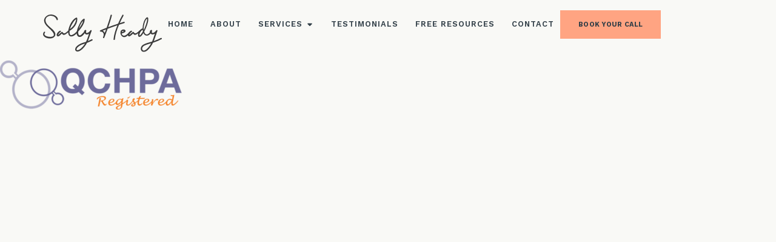

--- FILE ---
content_type: text/html; charset=UTF-8
request_url: https://sallyheady.co.uk/qchpa/
body_size: 18175
content:
<!DOCTYPE html>
<html class="no-js" lang="en-GB" prefix="og: https://ogp.me/ns#">
<head>
<meta charset="UTF-8">
<meta name="viewport" content="width=device-width, initial-scale=1.0">
<link rel="pingback" href="https://sallyheady.co.uk/wp/xmlrpc.php">

<!-- Search Engine Optimization by Rank Math PRO - https://rankmath.com/ -->
<title>qchpa - Sally Heady</title>
<meta name="robots" content="follow, index, max-snippet:-1, max-video-preview:-1, max-image-preview:large"/>
<link rel="canonical" href="https://sallyheady.co.uk/qchpa/" />
<meta property="og:locale" content="en_GB" />
<meta property="og:type" content="article" />
<meta property="og:title" content="qchpa - Sally Heady" />
<meta property="og:url" content="https://sallyheady.co.uk/qchpa/" />
<meta property="og:site_name" content="Mindset Coach Manchester | Sally Heady" />
<meta property="og:image" content="https://sallyheady.co.uk/wp-content/uploads/2023/11/cropped-favicon.png" />
<meta property="og:image:secure_url" content="https://sallyheady.co.uk/wp-content/uploads/2023/11/cropped-favicon.png" />
<meta property="og:image:width" content="512" />
<meta property="og:image:height" content="512" />
<meta property="og:image:alt" content="qchpa" />
<meta property="og:image:type" content="image/png" />
<meta name="twitter:card" content="summary_large_image" />
<meta name="twitter:title" content="qchpa - Sally Heady" />
<meta name="twitter:image" content="https://sallyheady.co.uk/wp-content/uploads/2023/11/cropped-favicon.png" />
<!-- /Rank Math WordPress SEO plugin -->

<link rel="alternate" type="application/rss+xml" title="Sally Heady &raquo; Feed" href="https://sallyheady.co.uk/feed/" />
<link rel="alternate" type="application/rss+xml" title="Sally Heady &raquo; Comments Feed" href="https://sallyheady.co.uk/comments/feed/" />
<link rel="alternate" title="oEmbed (JSON)" type="application/json+oembed" href="https://sallyheady.co.uk/wp-json/oembed/1.0/embed?url=https%3A%2F%2Fsallyheady.co.uk%2Fqchpa%2F" />
<link rel="alternate" title="oEmbed (XML)" type="text/xml+oembed" href="https://sallyheady.co.uk/wp-json/oembed/1.0/embed?url=https%3A%2F%2Fsallyheady.co.uk%2Fqchpa%2F&#038;format=xml" />
<style id='wp-img-auto-sizes-contain-inline-css' type='text/css'>
img:is([sizes=auto i],[sizes^="auto," i]){contain-intrinsic-size:3000px 1500px}
/*# sourceURL=wp-img-auto-sizes-contain-inline-css */
</style>

<style id='classic-theme-styles-inline-css' type='text/css'>
/*! This file is auto-generated */
.wp-block-button__link{color:#fff;background-color:#32373c;border-radius:9999px;box-shadow:none;text-decoration:none;padding:calc(.667em + 2px) calc(1.333em + 2px);font-size:1.125em}.wp-block-file__button{background:#32373c;color:#fff;text-decoration:none}
/*# sourceURL=/wp-includes/css/classic-themes.min.css */
</style>
<link rel='stylesheet' id='dashicons-css' href='https://sallyheady.co.uk/wp/wp-includes/css/dashicons.min.css?ver=6.9' type='text/css' media='all' />
<link rel='stylesheet' id='lightbox-style-css' href='https://sallyheady.co.uk/wp-content/themes/pro-child/lightbox/css/lightbox.min.css?ver=6.9' type='text/css' media='all' />
<link rel='stylesheet' id='cs-css' href='https://sallyheady.co.uk/wp-content/themes/pro/cornerstone/assets/css/site/cs-theme.7.4.8.css?ver=7.4.8' type='text/css' media='all' />
<style id='cs-inline-css' type='text/css'>
@media (min-width:1200px){.x-hide-xl{display:none !important;}}@media (min-width:979px) and (max-width:1199.98px){.x-hide-lg{display:none !important;}}@media (min-width:767px) and (max-width:978.98px){.x-hide-md{display:none !important;}}@media (min-width:480px) and (max-width:766.98px){.x-hide-sm{display:none !important;}}@media (max-width:479.98px){.x-hide-xs{display:none !important;}} body{background-color:#f9f9f6;}.x-container.width{width:88%;}.x-container.max{max-width:1400px;}.x-bar-content.x-container.width{flex-basis:88%;}.x-container,.x-container.max,.x-container.width{margin-left:auto;margin-right:auto;}.x-main.full{float:none;display:block;width:auto;}html{font-size:16px;}@media (min-width:479px){html{font-size:16px;}}@media (min-width:766px){html{font-size:16px;}}@media (min-width:978px){html{font-size:16px;}}@media (min-width:1199px){html{font-size:16px;}}input[type="text"],input[type="tel"],input[type="password"],input[type="email"],textarea{padding:0.5em;}.w-900{font-weight:900}.w-800{font-weight:800}.w-700{font-weight:700}.w-600{font-weight:600}.w-500{font-weight:500}.w-400{font-weight:400}.w-300{font-weight:300}.w-200{font-weight:200}.w-100{font-weight:100}.tt-upper{text-transform:uppercase}.tt-lower{text-transform:lowercase}.tt-none{text-transform:none}.tt-capitalize{text-transform:capitalize}.center-text{text-align:center}.right-text{text-align:right}.left-text{text-align:left}.justify-text{text-align:justify}.ptn,.pvn,.pan{padding-top:0 !important}.pts,.pvs,.pas{padding-top:.5em !important}.ptm,.pvm,.pam{padding-top:1em !important}.ptl,.pvl,.pal{padding-top:2em !important}.prn,.phn,.pan{padding-right:0 !important}.prs,.phs,.pas{padding-right:.5em !important}.prm,.phm,.pam{padding-right:1em !important}.prl,.phl,.pal{padding-right:2em !important}.pbn,.pvn,.pan{padding-bottom:0 !important}.pbs,.pvs,.pas{padding-bottom:.5em !important}.pbm,.pvm,.pam{padding-bottom:1em !important}.pbl,.pvl,.pal{padding-bottom:2em !important}.pln,.phn,.pan{padding-left:0 !important}.pls,.phs,.pas{padding-left:.5em !important}.plm,.phm,.pam{padding-left:1em !important}.pll,.phl,.pal{padding-left:2em !important}.mtn,.mvn,.man{margin-top:0 !important}.mts,.mvs,.mas{margin-top:.5em !important}.mtm,.mvm,.mam{margin-top:1em !important}.mtl,.mvl,.mal{margin-top:2em !important}.mrn,.mhn,.man{margin-right:0 !important}.mrs,.mhs,.mas{margin-right:.5em !important}.mrm,.mhm,.mam{margin-right:1em !important}.mrl,.mhl,.mal{margin-right:2em !important}.mbn,.mvn,.man{margin-bottom:0 !important}.mbs,.mvs,.mas{margin-bottom:.5em !important}.mbm,.mvm,.mam{margin-bottom:1em !important}.mbl,.mvl,.mal{margin-bottom:2em !important}.mln,.mhn,.man{margin-left:0 !important}.mls,.mhs,.mas{margin-left:.5em !important}.mlm,.mhm,.mam{margin-left:1em !important}.mll,.mhl,.mal{margin-left:2em !important}body,input,button,select,textarea{font-family:"Work Sans",sans-serif;color:#323f48;}h1,h2,h3,h4,h5,h6,.h1,.h2,.h3,.h4,h1 a,h2 a,h3 a,h4 a,h5 a,h6 a,.h1 a,.h2 a,.h3 a,.h4 a,.h5 a,.h6 a,blockquote{color:#323f48;font-family:"Noto Serif",serif;}.cfc-h-tx{color:#323f48;!important;}.cfc-h-bd{border-color:#323f48;!important;}.cfc-h-bg{background-color:#323f48;!important;}.cfc-b-tx{color:#323f48;!important;}.cfc-b-bd{border-color:#323f48;!important;}.cfc-b-bg{background-color:#323f48;!important;}h1,h2,h3,h4,.h1,.h2,.h3,.h4{font-family:"Noto Serif",serif;font-style:normal;font-weight:700;}h1,.h1{letter-spacing:0em;}h2,.h2{letter-spacing:0em;}h3,.h3{letter-spacing:0em;}h4,.h4{letter-spacing:0em;}h5,.h5{letter-spacing:0em;}h6,.h6{letter-spacing:0em;}.w-h{font-weight:700 !important;}a,.widget.widget_text ol li a,.widget_nav_menu .current-menu-item > a{color:#ffa482;}a:hover,h1 a:hover,h2 a:hover,h3 a:hover,h4 a:hover,h5 a:hover,h6 a:hover,.x-breadcrumb-wrap a:hover,.widget ul li a:hover,.widget ol li a:hover,.widget.widget_text ul li a,.x-accordion-heading .x-accordion-toggle:hover,.x-comment-author a:hover,.x-comment-time:hover,.x-recent-posts a:hover .h-recent-posts{color:rgb(201,151,133);}.bg .mejs-container,.x-video .mejs-container{position:unset !important;} .m4r-0.x-bar{height:80px;z-index:9999;}.m4r-0 .x-bar-content{height:80px;}.m4r-0.x-bar-space{height:80px;}.m4r-1.x-bar{border-top-width:0;border-right-width:0;border-bottom-width:0;border-left-width:0;font-size:1em;}.m4r-1 .x-bar-content{flex-direction:row;justify-content:space-between;align-items:center;}.m4r-1.x-bar-outer-spacers:after,.m4r-1.x-bar-outer-spacers:before{flex-basis:18px;width:18px!important;height:18px;}.m4r-1.x-bar-space{font-size:1em;}.m4r-2.x-bar{height:20px;z-index:5;}.m4r-2 .x-bar-content{height:20px;}.m4r-2.x-bar-space{height:20px;}:where(body:not(.tco-disable-effects)) .m4r-3:is(.x-effect-exit,.x-effect-entering,.x-effect-exiting) {animation-delay:0ms;animation-duration:1000ms;animation-timing-function:cubic-bezier(0.400,0.000,0.200,1.000);transition-delay:0ms;transition-duration:1000ms;transition-timing-function:cubic-bezier(0.400,0.000,0.200,1.000);}.m4r-3:is(.x-effect-enter){opacity:1;}:where(body:not(.tco-disable-effects)) .m4r-3:is(.x-effect-exit){opacity:0;}.m4r-4{transform:translate(0px,0px);}.m4r-5.x-bar-container{flex-direction:row;align-items:center;flex-shrink:0;flex-basis:auto;border-top-width:0;border-right-width:0;border-bottom-width:0;border-left-width:0;font-size:1em;z-index:auto;}.m4r-6.x-bar-container{justify-content:space-between;}.m4r-7.x-bar-container{flex-grow:0;}.m4r-8.x-bar-container{justify-content:flex-end;}.m4r-9.x-bar-container{flex-grow:1;}.m4r-a.x-image{display:block;font-size:1em;border-top-width:0;border-right-width:0;border-bottom-width:0;border-left-width:0;}.m4r-b{display:flex;flex-direction:row;justify-content:center;align-items:flex-start;flex-wrap:wrap;align-content:flex-start;flex-grow:1;flex-shrink:0;}.m4r-c{flex-basis:auto;border-top-width:0;border-right-width:0;border-bottom-width:0;border-left-width:0;font-size:1em;}.m4r-d{flex-grow:0;flex-shrink:1;margin-left:0px;}.m4r-e{margin-top:0px;margin-right:20px;margin-bottom:0px;}.m4r-f{margin-top:var(--tco-dc4r-2);margin-bottom:var(--tco-dc4r-3);}.m4r-g{margin-right:0px;}.m4r-h{margin-top:var(--tco-dc4r-g);margin-bottom:var(--tco-dc4r-h);}.m4r-i{margin-top:0em;margin-right:-0.5em;margin-bottom:0em;margin-left:-0.5em;font-size:18px;flex-direction:row;justify-content:flex-start;align-items:stretch;flex-wrap:wrap;align-content:stretch;align-self:stretch;flex-grow:0;flex-shrink:0;flex-basis:auto;}.m4r-i > li,.m4r-i > li > a{flex-grow:0;flex-shrink:1;flex-basis:auto;}.m4r-j{font-size:1em;}.m4r-j [data-x-toggle-collapse]{transition-duration:300ms;transition-timing-function:cubic-bezier(0.400,0.000,0.200,1.000);}.m4r-k .x-dropdown {width:350px;font-size:1em;border-top-width:0;border-right-width:0;border-bottom-width:0;border-left-width:0;background-color:#323f48;transition-duration:500ms,500ms,0s;transition-timing-function:cubic-bezier(0.400,0.000,0.200,1.000);}.m4r-k .x-dropdown:not(.x-active) {transition-delay:0s,0s,500ms;}.m4r-k .x-dropdown[data-x-stem-menu-top],.m4r-k .x-dropdown[data-x-stem-root] {margin-top:18px;margin-right:0px;margin-bottom:0px;margin-left:-7px;}.m4r-m.x-anchor {border-top-width:0;border-right-width:0;border-bottom-width:0;border-left-width:0;}.m4r-n.x-anchor .x-anchor-content {justify-content:center;}.m4r-o.x-anchor {font-size:1em;}.m4r-o.x-anchor .x-anchor-text-primary {font-weight:600;}.m4r-p.x-anchor .x-anchor-content {flex-direction:row;}.m4r-p.x-anchor .x-anchor-text-primary {font-family:"Work Sans",sans-serif;font-style:normal;}.m4r-q.x-anchor .x-anchor-content {align-items:center;}.m4r-r.x-anchor .x-anchor-content {padding-top:0.167em;padding-right:0.8em;padding-bottom:0.167em;padding-left:0.8em;}.m4r-r.x-anchor .x-anchor-text-primary {font-size:0.8rem;letter-spacing:0.08em;margin-right:calc(0.08em * -1);}.m4r-r.x-anchor .x-anchor-sub-indicator {margin-left:7px;}.m4r-u.x-anchor .x-anchor-text-primary {line-height:1.6;}.m4r-u.x-anchor .x-anchor-sub-indicator {margin-top:0px;margin-right:0px;margin-bottom:0px;font-size:12px;}.m4r-u.x-anchor,.m4r-u.x-anchor :not([data-x-particle]) {transition-duration:0ms;}.m4r-v.x-anchor .x-anchor-text-primary {text-transform:uppercase;}.m4r-w.x-anchor .x-anchor-text-primary {color:#323f48;}.m4r-w.x-anchor:hover .x-anchor-text-primary,.m4r-w.x-anchor[class*="active"] .x-anchor-text-primary,[data-x-effect-provider*="colors"]:hover .m4r-w.x-anchor .x-anchor-text-primary {color:#ffa482;}.m4r-w.x-anchor .x-anchor-sub-indicator {color:#323f48;}.m4r-w.x-anchor:hover .x-anchor-sub-indicator,.m4r-w.x-anchor[class*="active"] .x-anchor-sub-indicator,[data-x-effect-provider*="colors"]:hover .m4r-w.x-anchor .x-anchor-sub-indicator {color:#ffa482;}.m4r-x.x-anchor {border-top-left-radius:2px;border-top-right-radius:2px;border-bottom-right-radius:2px;border-bottom-left-radius:2px;background-color:transparent;}.m4r-x.x-anchor .x-anchor-content {justify-content:flex-start;padding-top:9px;padding-right:12px;padding-bottom:9px;padding-left:12px;}.m4r-x.x-anchor .x-anchor-text {margin-top:0px;margin-right:auto;margin-bottom:0px;margin-left:0px;}.m4r-x.x-anchor .x-anchor-text-primary {font-size:14px;letter-spacing:0.1em;margin-right:calc(0.1em * -1);color:#f9f9f6;}.m4r-x.x-anchor:hover .x-anchor-text-primary,.m4r-x.x-anchor[class*="active"] .x-anchor-text-primary,[data-x-effect-provider*="colors"]:hover .m4r-x.x-anchor .x-anchor-text-primary {color:#323f48;}.m4r-x.x-anchor .x-anchor-sub-indicator {margin-left:9px;color:#0a2540;}.m4r-x.x-anchor:hover .x-anchor-sub-indicator,.m4r-x.x-anchor[class*="active"] .x-anchor-sub-indicator,[data-x-effect-provider*="colors"]:hover .m4r-x.x-anchor .x-anchor-sub-indicator {color:#0073e6;}.m4r-y.x-anchor:hover,.m4r-y.x-anchor[class*="active"],[data-x-effect-provider*="colors"]:hover .m4r-y.x-anchor {background-color:#ffa482;}.m4r-z.x-anchor {margin-top:1em;margin-right:0em;margin-bottom:1em;margin-left:0em;border-top-width:1px;border-right-width:1px;border-bottom-width:1px;border-left-width:1px;border-top-style:solid;border-right-style:solid;border-bottom-style:solid;border-left-style:solid;border-top-color:transparent;border-right-color:transparent;border-bottom-color:transparent;border-left-color:transparent;font-size:calc(1vw + 8px);}.m4r-z.x-anchor .x-anchor-content {padding-top:12px;padding-right:24px;padding-bottom:12px;padding-left:24px;}.m4r-z.x-anchor .x-anchor-text {margin-top:5px;margin-right:5px;margin-bottom:5px;margin-left:5px;}.m4r-z.x-anchor .x-anchor-text-primary {font-size:11px;font-weight:700;letter-spacing:0.03em;margin-right:calc(0.03em * -1);}.m4r-10.x-anchor {background-color:var(--tco-dc4r-6);}.m4r-10.x-anchor:hover,.m4r-10.x-anchor[class*="active"],[data-x-effect-provider*="colors"]:hover .m4r-10.x-anchor {background-color:var(--tco-dc4r-9);}.m4r-10.x-anchor .x-anchor-text-primary {color:var(--tco-dc4r-a);}.m4r-10.x-anchor:hover .x-anchor-text-primary,.m4r-10.x-anchor[class*="active"] .x-anchor-text-primary,[data-x-effect-provider*="colors"]:hover .m4r-10.x-anchor .x-anchor-text-primary {color:var(--tco-dc4r-d);}.m4r-11.x-anchor .x-anchor-text-primary {line-height:1;}.m4r-12.x-anchor {background-color:var(--tco-dc4r-k);}.m4r-12.x-anchor:hover,.m4r-12.x-anchor[class*="active"],[data-x-effect-provider*="colors"]:hover .m4r-12.x-anchor {background-color:var(--tco-dc4r-n);}.m4r-12.x-anchor .x-anchor-text-primary {color:var(--tco-dc4r-o);}.m4r-12.x-anchor:hover .x-anchor-text-primary,.m4r-12.x-anchor[class*="active"] .x-anchor-text-primary,[data-x-effect-provider*="colors"]:hover .m4r-12.x-anchor .x-anchor-text-primary {color:var(--tco-dc4r-r);}.m4r-13.x-anchor {width:1.5em;height:1.5em;margin-top:0px;margin-right:0px;margin-bottom:0px;margin-left:20px;font-size:18px;}.m4r-13.x-anchor .x-anchor-content {flex-direction:row-reverse;}.m4r-13.x-anchor .x-graphic {margin-top:5px;margin-right:5px;margin-bottom:5px;margin-left:5px;}.m4r-13.x-anchor .x-graphic-icon {font-size:1em;width:auto;border-top-width:0;border-right-width:0;border-bottom-width:0;border-left-width:0;}.m4r-13.x-anchor .x-graphic-icon > svg{fill:rgba(255,255,255,0.66);filter:drop-shadow(!0px 0px 0px transparent);}.m4r-13.x-anchor:hover .x-graphic-icon > svg,.m4r-13.x-anchor[class*="active"] .x-graphic-icon > svg,[data-x-effect-provider*="colors"]:hover .m4r-13.x-anchor .x-graphic-icon > svg {fill:#ffffff;filter:drop-shadow(!0px 0px 0px );}.m4r-13.x-anchor:hover .x-graphic-icon,.m4r-13.x-anchor[class*="active"] .x-graphic-icon,[data-x-effect-provider*="colors"]:hover .m4r-13.x-anchor .x-graphic-icon {color:#ffffff;}.m4r-13.x-anchor .x-toggle {color:#0a2540;}.m4r-13.x-anchor:hover .x-toggle,.m4r-13.x-anchor[class*="active"] .x-toggle,[data-x-effect-provider*="colors"]:hover .m4r-13.x-anchor .x-toggle {color:#0073e6;}.m4r-13.x-anchor .x-toggle-burger {width:14em;margin-top:4em;margin-right:0;margin-bottom:4em;margin-left:0;font-size:2px;}.m4r-13.x-anchor .x-toggle-burger-bun-t {transform:translate3d(0,calc(4em * -1),0);}.m4r-13.x-anchor .x-toggle-burger-bun-b {transform:translate3d(0,4em,0);}.m4r-14.x-anchor {margin-top:5px;margin-right:5px;margin-bottom:5px;margin-left:5px;}.m4r-14.x-anchor .x-anchor-content {padding-top:1em;padding-right:1em;padding-bottom:1em;padding-left:1em;}.m4r-14.x-anchor .x-anchor-text-primary {line-height:1.4;letter-spacing:0.05em;margin-right:calc(0.05em * -1);}.m4r-14.x-anchor .x-anchor-sub-indicator {margin-top:0;margin-right:0;margin-bottom:0;margin-left:15px;}.m4r-15.x-anchor .x-anchor-text-primary {font-size:1em;text-align:center;}.m4r-15.x-anchor .x-anchor-sub-indicator {font-size:1em;}.m4r-16.x-anchor {background-color:#323f48;}.m4r-16.x-anchor .x-anchor-content {padding-top:0.75em;padding-right:0.75em;padding-bottom:0.75em;padding-left:0.75em;}.m4r-16.x-anchor .x-anchor-text-primary {color:rgb(255,255,255);}.m4r-16.x-anchor:hover .x-anchor-text-primary,.m4r-16.x-anchor[class*="active"] .x-anchor-text-primary,[data-x-effect-provider*="colors"]:hover .m4r-16.x-anchor .x-anchor-text-primary {color:#323f48;}.m4r-16.x-anchor .x-anchor-sub-indicator {margin-top:5px;margin-right:5px;margin-bottom:5px;margin-left:5px;color:rgba(0,0,0,1);}.m4r-16.x-anchor:hover .x-anchor-sub-indicator,.m4r-16.x-anchor[class*="active"] .x-anchor-sub-indicator,[data-x-effect-provider*="colors"]:hover .m4r-16.x-anchor .x-anchor-sub-indicator {color:rgba(0,0,0,0.5);}.m4r-17{font-size:18px;transition-duration:500ms;}.m4r-17 .x-off-canvas-bg{background-color:rgba(227,240,252,0.88);transition-duration:500ms;transition-timing-function:cubic-bezier(0.400,0.000,0.200,1.000);}.m4r-17 .x-off-canvas-close{width:calc(1em * 2.5);height:calc(1em * 2.5);font-size:18px;color:#323f48;transition-duration:0.3s,500ms,500ms;transition-timing-function:ease-in-out,cubic-bezier(0.400,0.000,0.200,1.000),cubic-bezier(0.400,0.000,0.200,1.000);}.m4r-17 .x-off-canvas-close:focus,.m4r-17 .x-off-canvas-close:hover{color:#ffa482;}.m4r-17 .x-off-canvas-content{display:flex;flex-direction:row;justify-content:center;align-items:flex-start;width:100%;max-width:420px;text-align:center;padding-top:calc(18px * 2.5);padding-right:calc(18px * 2.5);padding-bottom:calc(18px * 2.5);padding-left:calc(18px * 2.5);border-top-width:0;border-right-width:0;border-bottom-width:0;border-left-width:0;background-color:#ffffff;box-shadow:0em 1.25em 3.15em 0em rgba(0,18,36,0.27);transition-duration:500ms;transition-timing-function:cubic-bezier(0.400,0.000,0.200,1.000);}@media screen and (max-width:479.98px){.m4r-a.x-image{max-width:115px;}.m4r-17 .x-off-canvas-close{width:calc(1em * 2);height:calc(1em * 2);}.m4r-17 .x-off-canvas-content{padding-top:calc(18px * 2);padding-right:calc(18px * 2);padding-bottom:calc(18px * 2);padding-left:calc(18px * 2);}} .e171-e8-v1.c-btn.border{border-color:var(--tco-dc4r-4);}.e171-e10-v1.c-btn.border{border-color:var(--tco-dc4r-i);} .m6o-0.x-section{margin-top:0px;margin-right:0px;margin-bottom:0px;margin-left:0px;border-top-width:0;border-right-width:0;border-bottom-width:0;border-left-width:0;padding-top:0px;padding-right:0px;padding-bottom:0px;padding-left:0px;background-color:#323f48;z-index:auto;}.m6o-1{opacity:0;transition-duration:0ms;transition-timing-function:linear;}:where(body:not(.tco-disable-effects)) .m6o-1:is(.x-effect-exit,.x-effect-entering,.x-effect-exiting) {animation-delay:0ms;animation-duration:1ms;animation-timing-function:linear;transition-delay:0ms;transition-duration:1ms;transition-timing-function:linear;}.m6o-1:is(.x-effect-enter){opacity:1;}:where(body:not(.tco-disable-effects)) .m6o-1:is(.x-effect-exit){opacity:0;}.m6o-2.x-row{z-index:auto;margin-right:auto;margin-left:auto;border-top-width:0;border-right-width:0;border-bottom-width:0;border-left-width:0;font-size:1em;}.m6o-2 > .x-row-inner{justify-content:flex-start;align-items:stretch;align-content:stretch;}.m6o-3 > .x-row-inner{flex-direction:row;}.m6o-4.x-row{padding-top:1px;padding-right:1px;padding-bottom:1px;padding-left:1px;}.m6o-4 > .x-row-inner{margin-top:calc(((0px / 2) + 1px) * -1);margin-right:calc(((0px / 2) + 1px) * -1);margin-bottom:calc(((0px / 2) + 1px) * -1);margin-left:calc(((0px / 2) + 1px) * -1);}.m6o-5.x-row{width:100%;}.m6o-6.x-row{padding-top:60px;}.m6o-7.x-row{padding-right:0px;padding-bottom:auto;padding-left:0px;}.m6o-7 > .x-row-inner{margin-top:calc((15px / 2) * -1);margin-right:calc((15px / 2) * -1);margin-bottom:calc((15px / 2) * -1);margin-left:calc((15px / 2) * -1);}.m6o-7 > .x-row-inner > *{flex-grow:1;margin-top:calc(15px / 2);margin-bottom:calc(15px / 2);margin-right:calc(15px / 2);margin-left:calc(15px / 2);}.m6o-8.x-row{padding-top:10px;}.m6o-9.x-row{margin-top:auto;margin-bottom:0px;padding-top:0px;padding-right:20px;padding-bottom:0px;padding-left:00px;}.m6o-9 > .x-row-inner{flex-direction:row-reverse;margin-top:calc((20px / 2) * -1);margin-right:calc((20px / 2) * -1);margin-bottom:calc((20px / 2) * -1);margin-left:calc((20px / 2) * -1);}.m6o-9 > .x-row-inner > *{margin-top:calc(20px / 2);margin-bottom:calc(20px / 2);margin-right:calc(20px / 2);margin-left:calc(20px / 2);}.m6o-a{--gap:0px;}.m6o-a > .x-row-inner > *:nth-child(2n - 0) {flex-basis:calc(50% - clamp(0px,var(--gap),9999px));}.m6o-a > .x-row-inner > *:nth-child(2n - 1) {flex-basis:calc(50% - clamp(0px,var(--gap),9999px));}.m6o-b{--gap:15px;}.m6o-c > .x-row-inner > *:nth-child(2n - 0) {flex-basis:calc(33.33% - clamp(0px,var(--gap),9999px));}.m6o-c > .x-row-inner > *:nth-child(2n - 1) {flex-basis:calc(66.66% - clamp(0px,var(--gap),9999px));}.m6o-d > .x-row-inner > *:nth-child(2n - 0) {flex-basis:calc(33.33% - clamp(0px,var(--gap),9999px));}.m6o-d > .x-row-inner > *:nth-child(2n - 1) {flex-basis:calc(66.66% - clamp(0px,var(--gap),9999px));}.m6o-e{--gap:20px;}.m6o-e > .x-row-inner > *:nth-child(2n - 0) {flex-basis:calc(66.66% - clamp(0px,var(--gap),9999px));}.m6o-e > .x-row-inner > *:nth-child(2n - 1) {flex-basis:calc(33.33% - clamp(0px,var(--gap),9999px));}.m6o-f.x-col{display:flex;justify-content:flex-start;align-items:flex-start;}.m6o-g.x-col{flex-direction:column;border-top-width:0px;border-right-width:1px;border-bottom-width:0px;border-left-width:0px;border-top-style:solid;border-right-style:solid;border-bottom-style:solid;border-left-style:solid;border-top-color:transparent;border-right-color:#bcc6c3;border-bottom-color:transparent;border-left-color:transparent;padding-top:0px;padding-bottom:30px;padding-left:0px;}.m6o-g.x-col:hover,.m6o-g.x-col[class*="active"],[data-x-effect-provider*="colors"]:hover .m6o-g.x-col{border-top-color:#bcc6c3;border-right-color:#bcc6c3;border-bottom-color:#bcc6c3;border-left-color:#bcc6c3;}.m6o-h.x-col{z-index:1;font-size:1em;}.m6o-i.x-col{padding-right:0px;}.m6o-j.x-col{border-top-width:0;border-right-width:0;border-bottom-width:0;border-left-width:0;}.m6o-l.x-col{flex-direction:row;flex-wrap:wrap;align-content:flex-start;}.m6o-m.x-col{max-width:60%;padding-top:60px;padding-bottom:60px;padding-left:100px;}.m6o-n.x-image{display:block;font-size:1em;width:120px;border-top-width:0;border-right-width:0;border-bottom-width:0;border-left-width:0;}.m6o-n.x-image img{width:100%;}.m6o-o{margin-top:0.4em;margin-right:-0.5em;margin-bottom:1em;}.m6o-p{margin-left:-0.5em;font-size:18px;flex-direction:column;justify-content:center;align-items:flex-start;flex-wrap:wrap;align-content:flex-start;align-self:stretch;flex-grow:0;flex-shrink:0;flex-basis:auto;}.m6o-p > li,.m6o-p > li > a{flex-grow:0;flex-shrink:1;flex-basis:auto;}.m6o-q{margin-top:-0.3em;margin-right:-0.2em;margin-bottom:0em;}.m6o-r .x-dropdown {width:350px;font-size:1em;border-top-width:0;border-right-width:0;border-bottom-width:0;border-left-width:0;background-color:#323f48;box-shadow:0em 0.85em 235em 0em rgba(0,18,36,0.33);transition-duration:500ms,500ms,0s;transition-timing-function:cubic-bezier(0.400,0.000,0.200,1.000);}.m6o-r .x-dropdown:not(.x-active) {transition-delay:0s,0s,500ms;}.m6o-r .x-dropdown[data-x-stem-menu-top],.m6o-r .x-dropdown[data-x-stem-root] {margin-top:18px;margin-right:0px;margin-bottom:0px;margin-left:-7px;}.m6o-s.x-anchor {border-top-width:0;border-right-width:0;border-bottom-width:0;border-left-width:0;font-size:1em;}.m6o-s.x-anchor .x-anchor-content {flex-direction:row;align-items:center;}.m6o-s.x-anchor .x-anchor-text-primary {font-family:"Work Sans",sans-serif;font-style:normal;}.m6o-t.x-anchor .x-anchor-content {justify-content:center;}.m6o-t.x-anchor .x-anchor-text-primary {font-weight:400;color:#ebebe5;}.m6o-t.x-anchor:hover .x-anchor-text-primary,.m6o-t.x-anchor[class*="active"] .x-anchor-text-primary,[data-x-effect-provider*="colors"]:hover .m6o-t.x-anchor .x-anchor-text-primary {color:#ffa482;}.m6o-u.x-anchor .x-anchor-content {padding-top:0.167em;padding-right:0.5em;padding-bottom:0.167em;}.m6o-u.x-anchor .x-anchor-sub-indicator {margin-left:7px;color:#ebebe5;}.m6o-u.x-anchor:hover .x-anchor-sub-indicator,.m6o-u.x-anchor[class*="active"] .x-anchor-sub-indicator,[data-x-effect-provider*="colors"]:hover .m6o-u.x-anchor .x-anchor-sub-indicator {color:#ffa482;}.m6o-v.x-anchor .x-anchor-content {padding-left:0.5em;}.m6o-v.x-anchor .x-anchor-text-primary {font-size:0.8rem;letter-spacing:0.08em;margin-right:calc(0.08em * -1);text-transform:uppercase;}.m6o-w.x-anchor .x-anchor-text-primary {line-height:1.6;}.m6o-w.x-anchor .x-anchor-sub-indicator {margin-top:0px;margin-right:0px;margin-bottom:0px;font-size:12px;}.m6o-w.x-anchor,.m6o-w.x-anchor :not([data-x-particle]) {transition-duration:0ms;}.m6o-x.x-anchor {border-top-left-radius:2px;border-top-right-radius:2px;border-bottom-right-radius:2px;border-bottom-left-radius:2px;background-color:transparent;}.m6o-x.x-anchor .x-anchor-content {justify-content:flex-start;padding-top:9px;padding-right:12px;padding-bottom:9px;padding-left:12px;}.m6o-x.x-anchor:hover,.m6o-x.x-anchor[class*="active"],[data-x-effect-provider*="colors"]:hover .m6o-x.x-anchor {background-color:#ffa482;}.m6o-x.x-anchor .x-anchor-text {margin-top:0px;margin-right:auto;margin-bottom:0px;margin-left:0px;}.m6o-x.x-anchor .x-anchor-text-primary {font-size:14px;font-weight:600;letter-spacing:0.1em;margin-right:calc(0.1em * -1);color:#f9f9f6;}.m6o-x.x-anchor:hover .x-anchor-text-primary,.m6o-x.x-anchor[class*="active"] .x-anchor-text-primary,[data-x-effect-provider*="colors"]:hover .m6o-x.x-anchor .x-anchor-text-primary {color:#323f48;}.m6o-x.x-anchor .x-anchor-sub-indicator {margin-left:9px;color:#0a2540;}.m6o-x.x-anchor:hover .x-anchor-sub-indicator,.m6o-x.x-anchor[class*="active"] .x-anchor-sub-indicator,[data-x-effect-provider*="colors"]:hover .m6o-x.x-anchor .x-anchor-sub-indicator {color:#0073e6;}.m6o-y.x-anchor .x-anchor-content {padding-top:0.575em;padding-right:0.85em;padding-bottom:0.575em;padding-left:0em;}.m6o-y.x-anchor .x-anchor-text-primary {font-size:1em;line-height:1;text-decoration:underline;}.m6o-z.x-anchor .x-anchor-content {padding-left:1em;}.m6o-z.x-anchor .x-anchor-text-primary {font-size:12px;}.m6o-10.x-text{font-family:inherit;font-weight:inherit;line-height:inherit;}.m6o-11.x-text{border-top-width:0;border-right-width:0;border-bottom-width:0;border-left-width:0;font-size:12px;font-style:normal;letter-spacing:0em;text-transform:none;color:#ebebe5;}.m6o-11.x-text > :first-child{margin-top:0;}.m6o-11.x-text > :last-child{margin-bottom:0;}.m6o-12.x-text{max-width:18em;margin-top:12px;margin-right:0px;margin-bottom:10px;margin-left:0px;font-family:"Work Sans",sans-serif;font-weight:400;line-height:1.5;columns:250px 2;column-gap:40px;column-rule:1px dotted #ebebe5;}.m6o-13{flex-grow:0;flex-shrink:1;flex-basis:auto;border-top-width:0;border-right-width:0;border-bottom-width:0;border-left-width:0;font-size:1em;}.m6o-14{max-width:400px;}.m6o-15{max-width:60%;}@media screen and (max-width:978.98px){.m6o-d > .x-row-inner > *:nth-child(1n - 0) {flex-basis:calc(100% - clamp(0px,var(--gap),9999px));}.m6o-e > .x-row-inner > *:nth-child(1n - 0) {flex-basis:calc(100% - clamp(0px,var(--gap),9999px));}.m6o-l.x-col{flex-direction:column;padding-bottom:20px;}}@media screen and (max-width:766.98px){.m6o-a > .x-row-inner > *:nth-child(1n - 0) {flex-basis:calc(100% - clamp(0px,var(--gap),9999px));}.m6o-c > .x-row-inner > *:nth-child(1n - 0) {flex-basis:calc(100% - clamp(0px,var(--gap),9999px));}.m6o-g.x-col{border-right-width:0px;}.m6o-m.x-col{max-width:none;padding-top:20px;padding-left:0px;}.m6o-z.x-anchor .x-anchor-content {padding-left:0.5em;}}@media screen and (max-width:479.98px){.m6o-n.x-image{max-width:115px;}} .e240-e21 .tc-title{font-weight:400;}:root{--c-blue:#323f48;--c-orange:#ff6600;--c-light-grey:#D9D9D9;--c-light-green:#2bbf42;--st-space:65px;--c-text-ht-color:#212529;--header-height:50px;--s-text-ht-size:38px;--s-text-ht-font:"Noto Serif",serif;--s-text-ht-weight:700;--s-text-ht-space:0.6px;--s-text-ht-height:2rem;--s-text-sh-size:1rem;--s-text-sh-space:0;--s-text-sh-height:1.5rem;}.tc .tc-title{font-size:var(--s-text-ht-size);letter-spacing:var(--s-text-ht-space);line-height:var(--s-text-ht-height);color:var(--c-text-ht-color);}.tc .tc-sub{font-size:var(--s-text-sh-size);letter-spacing:var(--s-text-sh-space);line-height:var(--s-text-sh-height);color:var(--c-text-ht-color);margin-top:var(--s-text-sh-space);}.tc .tc-sub strong{font-weight:600;}.tc .tc-sub ul{padding-left:30px;}.tc .tc-sub em{line-height:0px;}.tc-title:is(h1,h2,h3,h4,h5,h6){margin:0px;}h1{--s-text-ht-size:2.5rem;--s-text-ht-space:0.8px;--s-text-ht-height:2.75rem}h2{--s-text-ht-size:1.875rem;}h3{--s-text-ht-size:28px;}h4{--s-text-ht-size:21px;}h5,.h6,h5.tc-title{--s-text-ht-size:14px;--s-text-ht-font:"Work Sans",sans-serif !important;--s-text-ht-weight:500;}h6,.h6,h6.tc-title{--s-text-ht-size:12px;--s-text-ht-font:"Work Sans",sans-serif !important;--s-text-ht-weight:500;}.x-text-content-text:has(p){--s-text-ht-size:18px;font-weight:400;}@media (max-width:767px){h1{--s-text-ht-size:38px;}h2{--s-text-ht-size:28px;}h3{--s-text-ht-size:21px;}h4{--s-text-ht-size:18px;}h5{--s-text-ht-size:12px;}h6{--s-text-ht-size:10px;}}.mc_embed_signup label{width:97%;font-family:"Work Sans",sans-serif;font-size:0.875rem;line-height:1.5rem;font-weight:400;color:#ebebe5;}.mc_embed_signup input,.footer-form #mc_embed_signup textarea{padding:10px 5px;width:100%;border:1px solid #ebebe5;background-color:transparent;margin-bottom:15px;font-family:"Work Sans",sans-serif;font-size:0.875rem;color:#ebebe5;}.mc_embed_signup input[type=submit]{color:#323f48;border:1px solid #323f48;background-color:#ebebe5;border-radius:0;font-family:"Work Sans",sans-serif;font-size:0.75rem;text-transform:uppercase;letter-spacing:0.7px;font-size:11px;padding:12px 24px;font-weight:700;width:auto;}.signup-form .mc_embed_signup label{color:var(--c-blue);}.signup-form .mc_embed_signup input,.signup-form .footer-form #mc_embed_signup textarea{border:1px solid #323f48;}.signup-form .mc_embed_signup input[type=submit]{background-color:var(--c-blue);color:#fff;}.x-bar.x-bar-fixed{background-color:#f9f9f6;transition-duration:500ms;transition-property:background-color;}.x-bar-is-sticky{transform:unset !important;transition-duration:500ms;transition-property:background-color;}.x-bar .header-logo{max-width:196px;padding-top:30px;transition-duration:500ms;transition-property:max-width,padding-top;}@media (max-width:978px){.x-bar .header-logo{padding-top:0px;}}@media (max-width:767px){.x-bar .header-logo{padding-top:0px;max-width:115px !important;}}.x-effect-exit,.x-effect-entering,.x-effect-exiting{pointer-events:auto!important;}.x-bar.x-bar-fixed .header-logo{padding-top:0px;transition-duration:500ms;transition-property:max-width;}.tc-ta-right .x-text-content-text-primary,.tc-ta-right .x-text-content-text-subheadline{text-align:right;}.tc-ta-left .x-text-content-text-primary,.tc-ta-left .x-text-content-text-subheadline{text-align:left;}.tc-ta-center .x-text-content-text-primary,.tc-ta-center .x-text-content-text-subheadline{text-align:center;}.tc-sub{display:block;}.c-btn{border-width:0px;}.c-btn.border{border-style:solid;border-width:1px;}.c-btn.border:hover{border-color:transparent;}.w-50 .row-width{width:calc(50% + 100px);}.w-88 .row-width{width:88%;max-width:1200px;}.w-100 .row-width{width:100%;}@media (min-width:1400px){.switch-container{padding-right:80px;max-width:720px;}.switch-container.row-reverse{padding-left:80px;padding-right:0;}.switch-col{display:flex;flex-direction:column;align-content:flex-end;align-items:flex-end;}.switch-col.row-reverse{display:flex;flex-wrap:wrap;flex-direction:column;align-content:flex-start;}}
/*# sourceURL=cs-inline-css */
</style>
<script type="text/javascript" src="https://sallyheady.co.uk/wp/wp-includes/js/jquery/jquery.min.js?ver=3.7.1" id="jquery-core-js"></script>
<script type="text/javascript" src="https://sallyheady.co.uk/wp/wp-includes/js/jquery/jquery-migrate.min.js?ver=3.4.1" id="jquery-migrate-js"></script>
<link rel="https://api.w.org/" href="https://sallyheady.co.uk/wp-json/" /><link rel="alternate" title="JSON" type="application/json" href="https://sallyheady.co.uk/wp-json/wp/v2/media/268" /><link rel='shortlink' href='https://sallyheady.co.uk/?p=268' />
<link rel="icon" href="https://sallyheady.co.uk/wp-content/uploads/2023/11/cropped-favicon-32x32.png" sizes="32x32" />
<link rel="icon" href="https://sallyheady.co.uk/wp-content/uploads/2023/11/cropped-favicon-192x192.png" sizes="192x192" />
<link rel="apple-touch-icon" href="https://sallyheady.co.uk/wp-content/uploads/2023/11/cropped-favicon-180x180.png" />
<meta name="msapplication-TileImage" content="https://sallyheady.co.uk/wp-content/uploads/2023/11/cropped-favicon-270x270.png" />

<!-- Google Analytics -->
<script>
    (function(i,s,o,g,r,a,m){i['GoogleAnalyticsObject']=r;i[r]=i[r]||function(){
    (i[r].q=i[r].q||[]).push(arguments)},i[r].l=1*new Date();a=s.createElement(o),
    m=s.getElementsByTagName(o)[0];a.async=1;a.src=g;m.parentNode.insertBefore(a,m)
    })(window,document,'script','https://www.google-analytics.com/analytics.js','ga');

    ga('create', 'UA-60043857-1', 'auto');
    ga('send', 'pageview');
</script>
<!-- End Google Analytics -->

<link rel="stylesheet" href="//fonts.googleapis.com/css?family=Work+Sans:400,400i,700,700i,600,600i%7CNoto+Serif:400,400i,700,700i&#038;subset=latin,latin-ext&#038;display=auto" type="text/css" media="all" crossorigin="anonymous" data-x-google-fonts></link><style id='global-styles-inline-css' type='text/css'>
:root{--wp--preset--aspect-ratio--square: 1;--wp--preset--aspect-ratio--4-3: 4/3;--wp--preset--aspect-ratio--3-4: 3/4;--wp--preset--aspect-ratio--3-2: 3/2;--wp--preset--aspect-ratio--2-3: 2/3;--wp--preset--aspect-ratio--16-9: 16/9;--wp--preset--aspect-ratio--9-16: 9/16;--wp--preset--color--black: #000000;--wp--preset--color--cyan-bluish-gray: #abb8c3;--wp--preset--color--white: #ffffff;--wp--preset--color--pale-pink: #f78da7;--wp--preset--color--vivid-red: #cf2e2e;--wp--preset--color--luminous-vivid-orange: #ff6900;--wp--preset--color--luminous-vivid-amber: #fcb900;--wp--preset--color--light-green-cyan: #7bdcb5;--wp--preset--color--vivid-green-cyan: #00d084;--wp--preset--color--pale-cyan-blue: #8ed1fc;--wp--preset--color--vivid-cyan-blue: #0693e3;--wp--preset--color--vivid-purple: #9b51e0;--wp--preset--gradient--vivid-cyan-blue-to-vivid-purple: linear-gradient(135deg,rgb(6,147,227) 0%,rgb(155,81,224) 100%);--wp--preset--gradient--light-green-cyan-to-vivid-green-cyan: linear-gradient(135deg,rgb(122,220,180) 0%,rgb(0,208,130) 100%);--wp--preset--gradient--luminous-vivid-amber-to-luminous-vivid-orange: linear-gradient(135deg,rgb(252,185,0) 0%,rgb(255,105,0) 100%);--wp--preset--gradient--luminous-vivid-orange-to-vivid-red: linear-gradient(135deg,rgb(255,105,0) 0%,rgb(207,46,46) 100%);--wp--preset--gradient--very-light-gray-to-cyan-bluish-gray: linear-gradient(135deg,rgb(238,238,238) 0%,rgb(169,184,195) 100%);--wp--preset--gradient--cool-to-warm-spectrum: linear-gradient(135deg,rgb(74,234,220) 0%,rgb(151,120,209) 20%,rgb(207,42,186) 40%,rgb(238,44,130) 60%,rgb(251,105,98) 80%,rgb(254,248,76) 100%);--wp--preset--gradient--blush-light-purple: linear-gradient(135deg,rgb(255,206,236) 0%,rgb(152,150,240) 100%);--wp--preset--gradient--blush-bordeaux: linear-gradient(135deg,rgb(254,205,165) 0%,rgb(254,45,45) 50%,rgb(107,0,62) 100%);--wp--preset--gradient--luminous-dusk: linear-gradient(135deg,rgb(255,203,112) 0%,rgb(199,81,192) 50%,rgb(65,88,208) 100%);--wp--preset--gradient--pale-ocean: linear-gradient(135deg,rgb(255,245,203) 0%,rgb(182,227,212) 50%,rgb(51,167,181) 100%);--wp--preset--gradient--electric-grass: linear-gradient(135deg,rgb(202,248,128) 0%,rgb(113,206,126) 100%);--wp--preset--gradient--midnight: linear-gradient(135deg,rgb(2,3,129) 0%,rgb(40,116,252) 100%);--wp--preset--font-size--small: 13px;--wp--preset--font-size--medium: 20px;--wp--preset--font-size--large: 36px;--wp--preset--font-size--x-large: 42px;--wp--preset--spacing--20: 0.44rem;--wp--preset--spacing--30: 0.67rem;--wp--preset--spacing--40: 1rem;--wp--preset--spacing--50: 1.5rem;--wp--preset--spacing--60: 2.25rem;--wp--preset--spacing--70: 3.38rem;--wp--preset--spacing--80: 5.06rem;--wp--preset--shadow--natural: 6px 6px 9px rgba(0, 0, 0, 0.2);--wp--preset--shadow--deep: 12px 12px 50px rgba(0, 0, 0, 0.4);--wp--preset--shadow--sharp: 6px 6px 0px rgba(0, 0, 0, 0.2);--wp--preset--shadow--outlined: 6px 6px 0px -3px rgb(255, 255, 255), 6px 6px rgb(0, 0, 0);--wp--preset--shadow--crisp: 6px 6px 0px rgb(0, 0, 0);}:where(.is-layout-flex){gap: 0.5em;}:where(.is-layout-grid){gap: 0.5em;}body .is-layout-flex{display: flex;}.is-layout-flex{flex-wrap: wrap;align-items: center;}.is-layout-flex > :is(*, div){margin: 0;}body .is-layout-grid{display: grid;}.is-layout-grid > :is(*, div){margin: 0;}:where(.wp-block-columns.is-layout-flex){gap: 2em;}:where(.wp-block-columns.is-layout-grid){gap: 2em;}:where(.wp-block-post-template.is-layout-flex){gap: 1.25em;}:where(.wp-block-post-template.is-layout-grid){gap: 1.25em;}.has-black-color{color: var(--wp--preset--color--black) !important;}.has-cyan-bluish-gray-color{color: var(--wp--preset--color--cyan-bluish-gray) !important;}.has-white-color{color: var(--wp--preset--color--white) !important;}.has-pale-pink-color{color: var(--wp--preset--color--pale-pink) !important;}.has-vivid-red-color{color: var(--wp--preset--color--vivid-red) !important;}.has-luminous-vivid-orange-color{color: var(--wp--preset--color--luminous-vivid-orange) !important;}.has-luminous-vivid-amber-color{color: var(--wp--preset--color--luminous-vivid-amber) !important;}.has-light-green-cyan-color{color: var(--wp--preset--color--light-green-cyan) !important;}.has-vivid-green-cyan-color{color: var(--wp--preset--color--vivid-green-cyan) !important;}.has-pale-cyan-blue-color{color: var(--wp--preset--color--pale-cyan-blue) !important;}.has-vivid-cyan-blue-color{color: var(--wp--preset--color--vivid-cyan-blue) !important;}.has-vivid-purple-color{color: var(--wp--preset--color--vivid-purple) !important;}.has-black-background-color{background-color: var(--wp--preset--color--black) !important;}.has-cyan-bluish-gray-background-color{background-color: var(--wp--preset--color--cyan-bluish-gray) !important;}.has-white-background-color{background-color: var(--wp--preset--color--white) !important;}.has-pale-pink-background-color{background-color: var(--wp--preset--color--pale-pink) !important;}.has-vivid-red-background-color{background-color: var(--wp--preset--color--vivid-red) !important;}.has-luminous-vivid-orange-background-color{background-color: var(--wp--preset--color--luminous-vivid-orange) !important;}.has-luminous-vivid-amber-background-color{background-color: var(--wp--preset--color--luminous-vivid-amber) !important;}.has-light-green-cyan-background-color{background-color: var(--wp--preset--color--light-green-cyan) !important;}.has-vivid-green-cyan-background-color{background-color: var(--wp--preset--color--vivid-green-cyan) !important;}.has-pale-cyan-blue-background-color{background-color: var(--wp--preset--color--pale-cyan-blue) !important;}.has-vivid-cyan-blue-background-color{background-color: var(--wp--preset--color--vivid-cyan-blue) !important;}.has-vivid-purple-background-color{background-color: var(--wp--preset--color--vivid-purple) !important;}.has-black-border-color{border-color: var(--wp--preset--color--black) !important;}.has-cyan-bluish-gray-border-color{border-color: var(--wp--preset--color--cyan-bluish-gray) !important;}.has-white-border-color{border-color: var(--wp--preset--color--white) !important;}.has-pale-pink-border-color{border-color: var(--wp--preset--color--pale-pink) !important;}.has-vivid-red-border-color{border-color: var(--wp--preset--color--vivid-red) !important;}.has-luminous-vivid-orange-border-color{border-color: var(--wp--preset--color--luminous-vivid-orange) !important;}.has-luminous-vivid-amber-border-color{border-color: var(--wp--preset--color--luminous-vivid-amber) !important;}.has-light-green-cyan-border-color{border-color: var(--wp--preset--color--light-green-cyan) !important;}.has-vivid-green-cyan-border-color{border-color: var(--wp--preset--color--vivid-green-cyan) !important;}.has-pale-cyan-blue-border-color{border-color: var(--wp--preset--color--pale-cyan-blue) !important;}.has-vivid-cyan-blue-border-color{border-color: var(--wp--preset--color--vivid-cyan-blue) !important;}.has-vivid-purple-border-color{border-color: var(--wp--preset--color--vivid-purple) !important;}.has-vivid-cyan-blue-to-vivid-purple-gradient-background{background: var(--wp--preset--gradient--vivid-cyan-blue-to-vivid-purple) !important;}.has-light-green-cyan-to-vivid-green-cyan-gradient-background{background: var(--wp--preset--gradient--light-green-cyan-to-vivid-green-cyan) !important;}.has-luminous-vivid-amber-to-luminous-vivid-orange-gradient-background{background: var(--wp--preset--gradient--luminous-vivid-amber-to-luminous-vivid-orange) !important;}.has-luminous-vivid-orange-to-vivid-red-gradient-background{background: var(--wp--preset--gradient--luminous-vivid-orange-to-vivid-red) !important;}.has-very-light-gray-to-cyan-bluish-gray-gradient-background{background: var(--wp--preset--gradient--very-light-gray-to-cyan-bluish-gray) !important;}.has-cool-to-warm-spectrum-gradient-background{background: var(--wp--preset--gradient--cool-to-warm-spectrum) !important;}.has-blush-light-purple-gradient-background{background: var(--wp--preset--gradient--blush-light-purple) !important;}.has-blush-bordeaux-gradient-background{background: var(--wp--preset--gradient--blush-bordeaux) !important;}.has-luminous-dusk-gradient-background{background: var(--wp--preset--gradient--luminous-dusk) !important;}.has-pale-ocean-gradient-background{background: var(--wp--preset--gradient--pale-ocean) !important;}.has-electric-grass-gradient-background{background: var(--wp--preset--gradient--electric-grass) !important;}.has-midnight-gradient-background{background: var(--wp--preset--gradient--midnight) !important;}.has-small-font-size{font-size: var(--wp--preset--font-size--small) !important;}.has-medium-font-size{font-size: var(--wp--preset--font-size--medium) !important;}.has-large-font-size{font-size: var(--wp--preset--font-size--large) !important;}.has-x-large-font-size{font-size: var(--wp--preset--font-size--x-large) !important;}
/*# sourceURL=global-styles-inline-css */
</style>
</head>
<body class="attachment wp-singular attachment-template-default single single-attachment postid-268 attachmentid-268 attachment-png wp-theme-pro wp-child-theme-pro-child x-samstack x-child-theme-active x-full-width-layout-active pro-v6_4_8"><div class="x-root"><div class="x-site"><header class="x-masthead" role="banner"><div class="x-bar x-bar-top x-bar-h x-bar-relative x-bar-is-sticky e171-e1 m4r-0 m4r-1 m4r-3 head-bar x-effect-exit" data-x-bar="{&quot;id&quot;:&quot;e171-e1&quot;,&quot;region&quot;:&quot;top&quot;,&quot;height&quot;:&quot;80px&quot;,&quot;triggerOffset&quot;:&quot;1&quot;,&quot;shrink&quot;:&quot;1&quot;}" data-x-effect="{&quot;scroll&quot;:true,&quot;offsetTop&quot;:&quot;10%&quot;,&quot;offsetBottom&quot;:&quot;10%&quot;,&quot;behaviorScroll&quot;:&quot;fire-once&quot;}"><div class="e171-e1 x-bar-content x-container max width"><div class="x-bar-container e171-e2 m4r-5 m4r-6 m4r-7"><a class="x-image e171-e3 m4r-a header-logo" href="https://sallyheady.co.uk"><img src="[data-uri]" width="300" height="95" alt="Logo" loading="lazy"></a></div><div class="x-bar-container x-hide-md x-hide-sm x-hide-xs e171-e4 m4r-5 m4r-8 m4r-9"><div class="x-div e171-e5 m4r-b m4r-c"><ul class="x-menu-first-level x-menu x-menu-inline e171-e6 m4r-i m4r-k" data-x-hoverintent="{&quot;interval&quot;:50,&quot;timeout&quot;:500,&quot;sensitivity&quot;:9}"><li class="menu-item menu-item-type-post_type menu-item-object-page menu-item-home menu-item-159" id="menu-item-159"><a class="x-anchor x-anchor-menu-item m4r-l m4r-m m4r-n m4r-o m4r-p m4r-q m4r-r m4r-s m4r-t m4r-u m4r-v m4r-w" tabindex="0" href="https://sallyheady.co.uk/"><div class="x-anchor-content"><div class="x-anchor-text"><span class="x-anchor-text-primary">Home</span></div><div data-x-skip-scroll="true" aria-hidden="true" class="x-icon x-anchor-sub-indicator"><svg xmlns="http://www.w3.org/2000/svg" viewBox="0 0 320 512"><!--! Font Awesome Pro 6.4.2 by @fontawesome - https://fontawesome.com License - https://fontawesome.com/license (Commercial License) Copyright 2023 Fonticons, Inc. --><path d="M137.4 374.6c12.5 12.5 32.8 12.5 45.3 0l128-128c9.2-9.2 11.9-22.9 6.9-34.9s-16.6-19.8-29.6-19.8L32 192c-12.9 0-24.6 7.8-29.6 19.8s-2.2 25.7 6.9 34.9l128 128z"/></svg></div></div></a></li><li class="menu-item menu-item-type-post_type menu-item-object-page menu-item-160" id="menu-item-160"><a class="x-anchor x-anchor-menu-item m4r-l m4r-m m4r-n m4r-o m4r-p m4r-q m4r-r m4r-s m4r-t m4r-u m4r-v m4r-w" tabindex="0" href="https://sallyheady.co.uk/about-me/"><div class="x-anchor-content"><div class="x-anchor-text"><span class="x-anchor-text-primary">About</span></div><div data-x-skip-scroll="true" aria-hidden="true" class="x-icon x-anchor-sub-indicator"><svg xmlns="http://www.w3.org/2000/svg" viewBox="0 0 320 512"><!--! Font Awesome Pro 6.4.2 by @fontawesome - https://fontawesome.com License - https://fontawesome.com/license (Commercial License) Copyright 2023 Fonticons, Inc. --><path d="M137.4 374.6c12.5 12.5 32.8 12.5 45.3 0l128-128c9.2-9.2 11.9-22.9 6.9-34.9s-16.6-19.8-29.6-19.8L32 192c-12.9 0-24.6 7.8-29.6 19.8s-2.2 25.7 6.9 34.9l128 128z"/></svg></div></div></a></li><li class="menu-item menu-item-type-custom menu-item-object-custom menu-item-has-children menu-item-161" id="menu-item-161"><a class="x-anchor x-anchor-menu-item m4r-l m4r-m m4r-n m4r-o m4r-p m4r-q m4r-r m4r-s m4r-t m4r-u m4r-v m4r-w" tabindex="0" href="#"><div class="x-anchor-content"><div class="x-anchor-text"><span class="x-anchor-text-primary">Services</span></div><div data-x-skip-scroll="true" aria-hidden="true" class="x-icon x-anchor-sub-indicator"><svg xmlns="http://www.w3.org/2000/svg" viewBox="0 0 320 512"><!--! Font Awesome Pro 6.4.2 by @fontawesome - https://fontawesome.com License - https://fontawesome.com/license (Commercial License) Copyright 2023 Fonticons, Inc. --><path d="M137.4 374.6c12.5 12.5 32.8 12.5 45.3 0l128-128c9.2-9.2 11.9-22.9 6.9-34.9s-16.6-19.8-29.6-19.8L32 192c-12.9 0-24.6 7.8-29.6 19.8s-2.2 25.7 6.9 34.9l128 128z"/></svg></div></div></a><ul class="sub-menu x-dropdown" data-x-depth="0" data-x-stem data-x-stem-menu-top><li class="menu-item menu-item-type-post_type menu-item-object-page menu-item-162" id="menu-item-162"><a class="x-anchor x-anchor-menu-item m4r-l m4r-m m4r-o m4r-p m4r-q m4r-u m4r-x m4r-y" tabindex="0" href="https://sallyheady.co.uk/services/hypnotherapy-manchester/"><div class="x-anchor-content"><div class="x-anchor-text"><span class="x-anchor-text-primary">QCH Therapy</span></div><div data-x-skip-scroll="true" aria-hidden="true" class="x-icon x-anchor-sub-indicator"><svg xmlns="http://www.w3.org/2000/svg" viewBox="0 0 448 512"><!--! Font Awesome Pro 6.4.2 by @fontawesome - https://fontawesome.com License - https://fontawesome.com/license (Commercial License) Copyright 2023 Fonticons, Inc. --><path d="M438.6 278.6c12.5-12.5 12.5-32.8 0-45.3l-160-160c-12.5-12.5-32.8-12.5-45.3 0s-12.5 32.8 0 45.3L338.8 224 32 224c-17.7 0-32 14.3-32 32s14.3 32 32 32l306.7 0L233.4 393.4c-12.5 12.5-12.5 32.8 0 45.3s32.8 12.5 45.3 0l160-160z"/></svg></div></div></a></li><li class="menu-item menu-item-type-post_type menu-item-object-page menu-item-299" id="menu-item-299"><a class="x-anchor x-anchor-menu-item m4r-l m4r-m m4r-o m4r-p m4r-q m4r-u m4r-x m4r-y" tabindex="0" href="https://sallyheady.co.uk/services/career-coaching-manchester/"><div class="x-anchor-content"><div class="x-anchor-text"><span class="x-anchor-text-primary">Career Coaching</span></div><div data-x-skip-scroll="true" aria-hidden="true" class="x-icon x-anchor-sub-indicator"><svg xmlns="http://www.w3.org/2000/svg" viewBox="0 0 448 512"><!--! Font Awesome Pro 6.4.2 by @fontawesome - https://fontawesome.com License - https://fontawesome.com/license (Commercial License) Copyright 2023 Fonticons, Inc. --><path d="M438.6 278.6c12.5-12.5 12.5-32.8 0-45.3l-160-160c-12.5-12.5-32.8-12.5-45.3 0s-12.5 32.8 0 45.3L338.8 224 32 224c-17.7 0-32 14.3-32 32s14.3 32 32 32l306.7 0L233.4 393.4c-12.5 12.5-12.5 32.8 0 45.3s32.8 12.5 45.3 0l160-160z"/></svg></div></div></a></li><li class="menu-item menu-item-type-post_type menu-item-object-page menu-item-278" id="menu-item-278"><a class="x-anchor x-anchor-menu-item m4r-l m4r-m m4r-o m4r-p m4r-q m4r-u m4r-x m4r-y" tabindex="0" href="https://sallyheady.co.uk/services/resilience-training-manchester/"><div class="x-anchor-content"><div class="x-anchor-text"><span class="x-anchor-text-primary">Workplace Training</span></div><div data-x-skip-scroll="true" aria-hidden="true" class="x-icon x-anchor-sub-indicator"><svg xmlns="http://www.w3.org/2000/svg" viewBox="0 0 448 512"><!--! Font Awesome Pro 6.4.2 by @fontawesome - https://fontawesome.com License - https://fontawesome.com/license (Commercial License) Copyright 2023 Fonticons, Inc. --><path d="M438.6 278.6c12.5-12.5 12.5-32.8 0-45.3l-160-160c-12.5-12.5-32.8-12.5-45.3 0s-12.5 32.8 0 45.3L338.8 224 32 224c-17.7 0-32 14.3-32 32s14.3 32 32 32l306.7 0L233.4 393.4c-12.5 12.5-12.5 32.8 0 45.3s32.8 12.5 45.3 0l160-160z"/></svg></div></div></a></li></ul></li><li class="menu-item menu-item-type-post_type menu-item-object-page menu-item-504" id="menu-item-504"><a class="x-anchor x-anchor-menu-item m4r-l m4r-m m4r-n m4r-o m4r-p m4r-q m4r-r m4r-s m4r-t m4r-u m4r-v m4r-w" tabindex="0" href="https://sallyheady.co.uk/testimonials/"><div class="x-anchor-content"><div class="x-anchor-text"><span class="x-anchor-text-primary">Testimonials</span></div><div data-x-skip-scroll="true" aria-hidden="true" class="x-icon x-anchor-sub-indicator"><svg xmlns="http://www.w3.org/2000/svg" viewBox="0 0 320 512"><!--! Font Awesome Pro 6.4.2 by @fontawesome - https://fontawesome.com License - https://fontawesome.com/license (Commercial License) Copyright 2023 Fonticons, Inc. --><path d="M137.4 374.6c12.5 12.5 32.8 12.5 45.3 0l128-128c9.2-9.2 11.9-22.9 6.9-34.9s-16.6-19.8-29.6-19.8L32 192c-12.9 0-24.6 7.8-29.6 19.8s-2.2 25.7 6.9 34.9l128 128z"/></svg></div></div></a></li><li class="menu-item menu-item-type-post_type menu-item-object-page menu-item-310" id="menu-item-310"><a class="x-anchor x-anchor-menu-item m4r-l m4r-m m4r-n m4r-o m4r-p m4r-q m4r-r m4r-s m4r-t m4r-u m4r-v m4r-w" tabindex="0" href="https://sallyheady.co.uk/free-resources/"><div class="x-anchor-content"><div class="x-anchor-text"><span class="x-anchor-text-primary">Free Resources</span></div><div data-x-skip-scroll="true" aria-hidden="true" class="x-icon x-anchor-sub-indicator"><svg xmlns="http://www.w3.org/2000/svg" viewBox="0 0 320 512"><!--! Font Awesome Pro 6.4.2 by @fontawesome - https://fontawesome.com License - https://fontawesome.com/license (Commercial License) Copyright 2023 Fonticons, Inc. --><path d="M137.4 374.6c12.5 12.5 32.8 12.5 45.3 0l128-128c9.2-9.2 11.9-22.9 6.9-34.9s-16.6-19.8-29.6-19.8L32 192c-12.9 0-24.6 7.8-29.6 19.8s-2.2 25.7 6.9 34.9l128 128z"/></svg></div></div></a></li><li class="menu-item menu-item-type-post_type menu-item-object-page menu-item-166" id="menu-item-166"><a class="x-anchor x-anchor-menu-item m4r-l m4r-m m4r-n m4r-o m4r-p m4r-q m4r-r m4r-s m4r-t m4r-u m4r-v m4r-w" tabindex="0" href="https://sallyheady.co.uk/manchester-hypnotherapy/"><div class="x-anchor-content"><div class="x-anchor-text"><span class="x-anchor-text-primary">Contact</span></div><div data-x-skip-scroll="true" aria-hidden="true" class="x-icon x-anchor-sub-indicator"><svg xmlns="http://www.w3.org/2000/svg" viewBox="0 0 320 512"><!--! Font Awesome Pro 6.4.2 by @fontawesome - https://fontawesome.com License - https://fontawesome.com/license (Commercial License) Copyright 2023 Fonticons, Inc. --><path d="M137.4 374.6c12.5 12.5 32.8 12.5 45.3 0l128-128c9.2-9.2 11.9-22.9 6.9-34.9s-16.6-19.8-29.6-19.8L32 192c-12.9 0-24.6 7.8-29.6 19.8s-2.2 25.7 6.9 34.9l128 128z"/></svg></div></div></a></li></ul></div><div class="x-div e171-e7 m4r-c m4r-d m4r-e m4r-3 x-effect-exit" data-x-effect="{&quot;scroll&quot;:true,&quot;offsetTop&quot;:&quot;110%&quot;,&quot;offsetBottom&quot;:&quot;110%&quot;,&quot;behaviorScroll&quot;:&quot;reset&quot;}"><div class="x-div e171-e8-v0 m4r-c m4r-d m4r-f m4r-g  " style="--tco-dc4r-2:0px;--tco-dc4r-3:0px;"><a class="x-anchor x-anchor-button e171-e8-v1 m4r-n m4r-p m4r-q m4r-v m4r-z m4r-10 m4r-11 c-btn " tabindex="0" style="--tco-dc4r-4:#323f48;--tco-dc4r-6:#ffa482;--tco-dc4r-9:#323f48;--tco-dc4r-a:#323f48;--tco-dc4r-d:rgb(255, 255, 255);" href="https://app.acuityscheduling.com/schedule.php?owner=13504408&amp;appointmentType=6111181" target="_blank"><div class="x-anchor-content"><div class="x-anchor-text"><span class="x-anchor-text-primary">Book Your Call</span></div></div></a></div></div></div><div class="x-bar-container x-hide-lg x-hide-xl e171-e9 m4r-5 m4r-6 m4r-7"><div class="x-div e171-e10-v0 m4r-c m4r-d m4r-g m4r-h  " style="--tco-dc4r-g:0px;--tco-dc4r-h:0px;"><a class="x-anchor x-anchor-button e171-e10-v1 m4r-n m4r-p m4r-q m4r-v m4r-z m4r-11 m4r-12 c-btn " tabindex="0" style="--tco-dc4r-i:#323f48;--tco-dc4r-k:#ffa482;--tco-dc4r-n:#323f48;--tco-dc4r-o:#323f48;--tco-dc4r-r:rgb(255, 255, 255);" href="https://app.acuityscheduling.com/schedule.php?owner=13504408&amp;appointmentType=6111181" target="_blank"><div class="x-anchor-content"><div class="x-anchor-text"><span class="x-anchor-text-primary">Book Your Call</span></div></div></a></div><div class="x-anchor x-anchor-toggle has-graphic e171-e11 m4r-m m4r-n m4r-q m4r-s m4r-13 m4r-4" tabindex="0" role="button" data-x-toggle="1" data-x-toggleable="e171-e11" data-x-toggle-overlay="1" aria-controls="e171-e11-off-canvas" aria-expanded="false" aria-haspopup="true" aria-label="Toggle Off Canvas Content"><div class="x-anchor-content"><span class="x-graphic" aria-hidden="true">
<span class="x-toggle x-toggle-burger x-graphic-child x-graphic-toggle" aria-hidden="true">

  
    <span class="x-toggle-burger-bun-t" data-x-toggle-anim="x-bun-t-1"></span>
    <span class="x-toggle-burger-patty" data-x-toggle-anim="x-patty-1"></span>
    <span class="x-toggle-burger-bun-b" data-x-toggle-anim="x-bun-b-1"></span>

  
</span></span></div></div></div></div></div><div class="e171-e1 m4r-0 m4r-1 x-bar-space x-bar-space-top x-bar-space-h head-bar" style="display: none;"></div><div class="x-bar x-bar-top x-bar-h x-bar-relative e171-e13 m4r-1 m4r-2 m4r-3 head-bar x-effect-exit" data-x-bar="{&quot;id&quot;:&quot;e171-e13&quot;,&quot;region&quot;:&quot;top&quot;,&quot;height&quot;:&quot;20px&quot;}" data-x-effect="{&quot;scroll&quot;:true,&quot;offsetTop&quot;:&quot;10%&quot;,&quot;offsetBottom&quot;:&quot;10%&quot;,&quot;behaviorScroll&quot;:&quot;fire-once&quot;}"><div class="e171-e13 x-bar-content x-container max width"><div class="x-bar-container e171-e14 m4r-5 m4r-6 m4r-9"></div></div></div></header><main class="x-layout x-layout-single" role="main"><article id="post-268" class="post-268 attachment type-attachment status-inherit hentry no-post-thumbnail"> <div id="test" style="position:absolute;top:150px"></div><div class="x-the-content entry-content"><p class="attachment"><a href='https://sallyheady.co.uk/wp-content/uploads/2023/11/qchpa.png'><img decoding="async" width="300" height="81" src="https://sallyheady.co.uk/wp-content/uploads/2023/11/qchpa-300x81.png" class="attachment-medium size-medium" alt="" srcset="https://sallyheady.co.uk/wp-content/uploads/2023/11/qchpa-300x81.png 300w, https://sallyheady.co.uk/wp-content/uploads/2023/11/qchpa.png 600w" sizes="(max-width: 300px) 100vw, 300px" /></a></p>
</div></article> </main><footer class="x-colophon" role="contentinfo"><div class="x-section e240-e1 m6o-0 m6o-1 x-effect-exit" id="myfooter" data-x-effect="{&quot;scroll&quot;:true,&quot;offsetTop&quot;:&quot;10%&quot;,&quot;offsetBottom&quot;:&quot;10%&quot;,&quot;behaviorScroll&quot;:&quot;reset&quot;}"><div class="x-row x-container max width e240-e2 m6o-2 m6o-3 m6o-4 m6o-a"><div class="x-row-inner"><div class="x-col e240-e3 m6o-f m6o-g m6o-h m6o-i"><div class="x-row e240-e4 m6o-2 m6o-3 m6o-5 m6o-6 m6o-7 m6o-b m6o-c"><div class="x-row-inner"><div class="x-col e240-e5 m6o-h m6o-j m6o-k"><a class="x-image e240-e6 m6o-n header-logo" href="https://sallyheady.co.uk"><img src="https://sallyheady.co.uk/wp-content/uploads/2023/11/sally-heady-logo-footer.svg" width="0" height="0" alt="Logo" loading="lazy"></a></div></div></div><div class="x-row e240-e7 m6o-2 m6o-3 m6o-5 m6o-7 m6o-8 m6o-b m6o-d"><div class="x-row-inner"><div class="x-col e240-e8 m6o-h m6o-j m6o-k"><ul class="x-menu-first-level x-menu x-menu-inline e240-e9 m6o-o m6o-p m6o-r" data-x-hoverintent="{&quot;interval&quot;:50,&quot;timeout&quot;:500,&quot;sensitivity&quot;:9}"><li class="menu-item menu-item-type-post_type menu-item-object-page menu-item-home menu-item-364" id="menu-item-364"><a class="x-anchor x-anchor-menu-item m6o-s m6o-t m6o-u m6o-v m6o-w" tabindex="0" href="https://sallyheady.co.uk/"><div class="x-anchor-content"><div class="x-anchor-text"><span class="x-anchor-text-primary">Home</span></div><div data-x-skip-scroll="true" aria-hidden="true" class="x-icon x-anchor-sub-indicator"><svg xmlns="http://www.w3.org/2000/svg" viewBox="0 0 320 512"><!--! Font Awesome Pro 6.4.2 by @fontawesome - https://fontawesome.com License - https://fontawesome.com/license (Commercial License) Copyright 2023 Fonticons, Inc. --><path d="M137.4 374.6c12.5 12.5 32.8 12.5 45.3 0l128-128c9.2-9.2 11.9-22.9 6.9-34.9s-16.6-19.8-29.6-19.8L32 192c-12.9 0-24.6 7.8-29.6 19.8s-2.2 25.7 6.9 34.9l128 128z"/></svg></div></div></a></li><li class="menu-item menu-item-type-post_type menu-item-object-page menu-item-366" id="menu-item-366"><a class="x-anchor x-anchor-menu-item m6o-s m6o-t m6o-u m6o-v m6o-w" tabindex="0" href="https://sallyheady.co.uk/about-me/"><div class="x-anchor-content"><div class="x-anchor-text"><span class="x-anchor-text-primary">About</span></div><div data-x-skip-scroll="true" aria-hidden="true" class="x-icon x-anchor-sub-indicator"><svg xmlns="http://www.w3.org/2000/svg" viewBox="0 0 320 512"><!--! Font Awesome Pro 6.4.2 by @fontawesome - https://fontawesome.com License - https://fontawesome.com/license (Commercial License) Copyright 2023 Fonticons, Inc. --><path d="M137.4 374.6c12.5 12.5 32.8 12.5 45.3 0l128-128c9.2-9.2 11.9-22.9 6.9-34.9s-16.6-19.8-29.6-19.8L32 192c-12.9 0-24.6 7.8-29.6 19.8s-2.2 25.7 6.9 34.9l128 128z"/></svg></div></div></a></li><li class="menu-item menu-item-type-post_type menu-item-object-page menu-item-370" id="menu-item-370"><a class="x-anchor x-anchor-menu-item m6o-s m6o-t m6o-u m6o-v m6o-w" tabindex="0" href="https://sallyheady.co.uk/services/hypnotherapy-manchester/"><div class="x-anchor-content"><div class="x-anchor-text"><span class="x-anchor-text-primary">QCH Therapy</span></div><div data-x-skip-scroll="true" aria-hidden="true" class="x-icon x-anchor-sub-indicator"><svg xmlns="http://www.w3.org/2000/svg" viewBox="0 0 320 512"><!--! Font Awesome Pro 6.4.2 by @fontawesome - https://fontawesome.com License - https://fontawesome.com/license (Commercial License) Copyright 2023 Fonticons, Inc. --><path d="M137.4 374.6c12.5 12.5 32.8 12.5 45.3 0l128-128c9.2-9.2 11.9-22.9 6.9-34.9s-16.6-19.8-29.6-19.8L32 192c-12.9 0-24.6 7.8-29.6 19.8s-2.2 25.7 6.9 34.9l128 128z"/></svg></div></div></a></li><li class="menu-item menu-item-type-post_type menu-item-object-page menu-item-367" id="menu-item-367"><a class="x-anchor x-anchor-menu-item m6o-s m6o-t m6o-u m6o-v m6o-w" tabindex="0" href="https://sallyheady.co.uk/services/career-coaching-manchester/"><div class="x-anchor-content"><div class="x-anchor-text"><span class="x-anchor-text-primary">Career Coaching</span></div><div data-x-skip-scroll="true" aria-hidden="true" class="x-icon x-anchor-sub-indicator"><svg xmlns="http://www.w3.org/2000/svg" viewBox="0 0 320 512"><!--! Font Awesome Pro 6.4.2 by @fontawesome - https://fontawesome.com License - https://fontawesome.com/license (Commercial License) Copyright 2023 Fonticons, Inc. --><path d="M137.4 374.6c12.5 12.5 32.8 12.5 45.3 0l128-128c9.2-9.2 11.9-22.9 6.9-34.9s-16.6-19.8-29.6-19.8L32 192c-12.9 0-24.6 7.8-29.6 19.8s-2.2 25.7 6.9 34.9l128 128z"/></svg></div></div></a></li><li class="menu-item menu-item-type-post_type menu-item-object-page menu-item-368" id="menu-item-368"><a class="x-anchor x-anchor-menu-item m6o-s m6o-t m6o-u m6o-v m6o-w" tabindex="0" href="https://sallyheady.co.uk/services/resilience-training-manchester/"><div class="x-anchor-content"><div class="x-anchor-text"><span class="x-anchor-text-primary">Workplace Training</span></div><div data-x-skip-scroll="true" aria-hidden="true" class="x-icon x-anchor-sub-indicator"><svg xmlns="http://www.w3.org/2000/svg" viewBox="0 0 320 512"><!--! Font Awesome Pro 6.4.2 by @fontawesome - https://fontawesome.com License - https://fontawesome.com/license (Commercial License) Copyright 2023 Fonticons, Inc. --><path d="M137.4 374.6c12.5 12.5 32.8 12.5 45.3 0l128-128c9.2-9.2 11.9-22.9 6.9-34.9s-16.6-19.8-29.6-19.8L32 192c-12.9 0-24.6 7.8-29.6 19.8s-2.2 25.7 6.9 34.9l128 128z"/></svg></div></div></a></li><li class="menu-item menu-item-type-post_type menu-item-object-page menu-item-365" id="menu-item-365"><a class="x-anchor x-anchor-menu-item m6o-s m6o-t m6o-u m6o-v m6o-w" tabindex="0" href="https://sallyheady.co.uk/free-resources/"><div class="x-anchor-content"><div class="x-anchor-text"><span class="x-anchor-text-primary">Free Resources</span></div><div data-x-skip-scroll="true" aria-hidden="true" class="x-icon x-anchor-sub-indicator"><svg xmlns="http://www.w3.org/2000/svg" viewBox="0 0 320 512"><!--! Font Awesome Pro 6.4.2 by @fontawesome - https://fontawesome.com License - https://fontawesome.com/license (Commercial License) Copyright 2023 Fonticons, Inc. --><path d="M137.4 374.6c12.5 12.5 32.8 12.5 45.3 0l128-128c9.2-9.2 11.9-22.9 6.9-34.9s-16.6-19.8-29.6-19.8L32 192c-12.9 0-24.6 7.8-29.6 19.8s-2.2 25.7 6.9 34.9l128 128z"/></svg></div></div></a></li><li class="menu-item menu-item-type-post_type menu-item-object-page menu-item-369" id="menu-item-369"><a class="x-anchor x-anchor-menu-item m6o-s m6o-t m6o-u m6o-v m6o-w" tabindex="0" href="https://sallyheady.co.uk/manchester-hypnotherapy/"><div class="x-anchor-content"><div class="x-anchor-text"><span class="x-anchor-text-primary">Contact</span></div><div data-x-skip-scroll="true" aria-hidden="true" class="x-icon x-anchor-sub-indicator"><svg xmlns="http://www.w3.org/2000/svg" viewBox="0 0 320 512"><!--! Font Awesome Pro 6.4.2 by @fontawesome - https://fontawesome.com License - https://fontawesome.com/license (Commercial License) Copyright 2023 Fonticons, Inc. --><path d="M137.4 374.6c12.5 12.5 32.8 12.5 45.3 0l128-128c9.2-9.2 11.9-22.9 6.9-34.9s-16.6-19.8-29.6-19.8L32 192c-12.9 0-24.6 7.8-29.6 19.8s-2.2 25.7 6.9 34.9l128 128z"/></svg></div></div></a></li></ul></div><div class="x-col e240-e10 m6o-f m6o-h m6o-j m6o-k m6o-l"><a class="x-anchor x-anchor-button e240-e11 m6o-s m6o-t m6o-y" tabindex="0" href="tel:+44 7598 784 091"><div class="x-anchor-content"><div class="x-anchor-text"><span class="x-anchor-text-primary">+44 7598 784 091</span></div></div></a><a class="x-anchor x-anchor-button e240-e12 m6o-s m6o-t m6o-y" tabindex="0" href="mailto:info@sallyheady.co.uk"><div class="x-anchor-content"><div class="x-anchor-text"><span class="x-anchor-text-primary">info@sallyheady.co.uk</span></div></div></a><a class="x-anchor x-anchor-button e240-e13 m6o-s m6o-t m6o-y" tabindex="0" href="https://www.linkedin.com/in/sally-heady-833615b3/?originalSubdomain=uk" target="_blank"><div class="x-anchor-content"><div class="x-anchor-text"><span class="x-anchor-text-primary">LinkedIn</span></div></div></a></div></div></div><div class="x-row e240-e14 m6o-2 m6o-5 m6o-9 m6o-e"><div class="x-row-inner"><div class="x-col e240-e15 m6o-h m6o-j m6o-k"><ul class="x-menu-first-level x-menu x-menu-inline e240-e16 m6o-p m6o-q m6o-r" data-x-hoverintent="{&quot;interval&quot;:50,&quot;timeout&quot;:500,&quot;sensitivity&quot;:9}"><li class="menu-item menu-item-type-post_type menu-item-object-page menu-item-358" id="menu-item-358"><a class="x-anchor x-anchor-menu-item m6o-s m6o-t m6o-u m6o-w m6o-z" tabindex="0" href="https://sallyheady.co.uk/sally-heady-website-privacy-policy/"><div class="x-anchor-content"><div class="x-anchor-text"><span class="x-anchor-text-primary">Privacy Policy</span></div><div data-x-skip-scroll="true" aria-hidden="true" class="x-icon x-anchor-sub-indicator"><svg xmlns="http://www.w3.org/2000/svg" viewBox="0 0 320 512"><!--! Font Awesome Pro 6.4.2 by @fontawesome - https://fontawesome.com License - https://fontawesome.com/license (Commercial License) Copyright 2023 Fonticons, Inc. --><path d="M137.4 374.6c12.5 12.5 32.8 12.5 45.3 0l128-128c9.2-9.2 11.9-22.9 6.9-34.9s-16.6-19.8-29.6-19.8L32 192c-12.9 0-24.6 7.8-29.6 19.8s-2.2 25.7 6.9 34.9l128 128z"/></svg></div></div></a></li><li class="menu-item menu-item-type-post_type menu-item-object-page menu-item-357" id="menu-item-357"><a class="x-anchor x-anchor-menu-item m6o-s m6o-t m6o-u m6o-w m6o-z" tabindex="0" href="https://sallyheady.co.uk/terms-and-conditions/"><div class="x-anchor-content"><div class="x-anchor-text"><span class="x-anchor-text-primary">Terms of Service</span></div><div data-x-skip-scroll="true" aria-hidden="true" class="x-icon x-anchor-sub-indicator"><svg xmlns="http://www.w3.org/2000/svg" viewBox="0 0 320 512"><!--! Font Awesome Pro 6.4.2 by @fontawesome - https://fontawesome.com License - https://fontawesome.com/license (Commercial License) Copyright 2023 Fonticons, Inc. --><path d="M137.4 374.6c12.5 12.5 32.8 12.5 45.3 0l128-128c9.2-9.2 11.9-22.9 6.9-34.9s-16.6-19.8-29.6-19.8L32 192c-12.9 0-24.6 7.8-29.6 19.8s-2.2 25.7 6.9 34.9l128 128z"/></svg></div></div></a></li></ul></div><div class="x-col e240-e17 m6o-h m6o-j m6o-k"><div class="x-text x-content e240-e18 m6o-10 m6o-11">Milton Hall 3rd Floor, 244 Deansgate, Manchester, M3 4BQ</div><div class="x-text x-content e240-e19 m6o-11 m6o-12">© Sally Heady | All Rights Reserved</div></div></div></div></div><div class="x-col e240-e20 m6o-h m6o-i m6o-j m6o-m"><div class="x-div e240-e21 m6o-13"><div class="x-div e240-e22-v0 m6o-13 0rem mbl  "><div class="tc -text">
<h2 class="tc-title " style="font-size: 1.8rem; color: #ebebe5;" >Sign-up to my monthly newsletter:</h2>
<span class="tc-sub" style=" color: #000000; margin-top: 1em"></span>
</div></div><div class="x-div e240-e23 m6o-13 m6o-14"><div class="x-div e240-e24-v0 m6o-13 16px mbl  "><div class="tc -text">
<h4 class="tc-title " style=" color: #ebebe5;" >The Pause</h4>
<span class="tc-sub" style="font-size: 16px; color: rgb(255, 255, 255); margin-top: 1em"><p class="text-footer">Full of news, offers, free tools and practices designed to inspire and uplift.</p>
<p class="text-footer">And receive my free eBook<span class="semi-bold italic"><br />
<em>‘Your Secret Key to Confidence’</em></span></p></span>
</div></div></div><div class="x-div e240-e25 m6o-13 m6o-15 footer-form"><div id="mc_embed_signup_footer" class="mc_embed_signup">
                                                <form action="https://sallyheady.us10.list-manage.com/subscribe/post?u=76006eafe6918bd30e5bdf138&amp;id=717fe85e73" method="post" id="mc-embedded-subscribe-form" name="mc-embedded-subscribe-form" class="validate" target="_blank" novalidate="">
                                                    <div id="mc_embed_signup_scroll">

                                                        <div class="mc-field-group">
                                                            <label for="mce-FNAME">First Name </label>
                                                            <input type="text" value="" name="FNAME" class="" id="mce-FNAME">
                                                        </div>
                                                        <div class="mc-field-group">
                                                            <label for="mce-EMAIL">Email Address <span class="asterisk">*</span>
                                                            </label>
                                                            <input type="email" value="" name="EMAIL" class="required email" id="mce-EMAIL">
                                                        </div>

                                                        <div id="mce-responses" class="clear">
                                                            <div class="response" id="mce-error-response" style="display:none"></div>
                                                            <div class="response" id="mce-success-response" style="display:none"></div>
                                                        </div> <!-- real people should not fill this in and expect good things - do not remove this or risk form bot signups-->
                                                        <div style="position: absolute; left: -5000px;" aria-hidden="true"><input type="text" name="b_76006eafe6918bd30e5bdf138_717fe85e73" tabindex="-1" value=""></div>
                                                        <div class="clear"><input type="submit" value="Subscribe" name="subscribe" id="mc-embedded-subscribe" class="button"></div>
                                                    </div>
                                                </form>
                                            </div></div></div></div></div></div></div></footer><div id="e171-e11-off-canvas" class="x-off-canvas x-off-canvas-right m4r-17 e171-e11" role="dialog" data-x-toggleable="e171-e11" aria-hidden="true" aria-label="Off Canvas" data-x-disable-body-scroll="1"><span class="x-off-canvas-bg"></span><div class="x-off-canvas-content x-off-canvas-content-right" data-x-scrollbar="{&quot;suppressScrollX&quot;:true}" role="document" tabindex="-1" aria-label="Off Canvas Content" data-rvt-offscreen-reset=""><script type="text/rvt-template">&lt;ul class=&quot;x-menu x-menu-collapsed e171-e12 m4r-j m4r-m m4r-n m4r-o m4r-p m4r-q m4r-s m4r-t m4r-v m4r-w m4r-14 m4r-15 m4r-l m4r-m m4r-n m4r-o m4r-p m4r-q m4r-t m4r-y m4r-11 m4r-15 m4r-16&quot;&gt;&lt;li class=&quot;menu-item menu-item-type-post_type menu-item-object-page menu-item-home menu-item-159&quot;&gt;&lt;a class=&quot;x-anchor x-anchor-menu-item m4r-m m4r-n m4r-o m4r-p m4r-q m4r-s m4r-t m4r-v m4r-w m4r-14 m4r-15&quot; tabindex=&quot;0&quot; href=&quot;https://sallyheady.co.uk/&quot;&gt;&lt;div class=&quot;x-anchor-content&quot;&gt;&lt;div class=&quot;x-anchor-text&quot;&gt;&lt;span class=&quot;x-anchor-text-primary&quot;&gt;Home&lt;/span&gt;&lt;/div&gt;&lt;div data-x-skip-scroll=&quot;true&quot; aria-hidden=&quot;true&quot; class=&quot;x-icon x-anchor-sub-indicator&quot;&gt;&lt;svg xmlns=&quot;http://www.w3.org/2000/svg&quot; viewBox=&quot;0 0 320 512&quot;&gt;&lt;!--! Font Awesome Pro 6.4.2 by @fontawesome - https://fontawesome.com License - https://fontawesome.com/license (Commercial License) Copyright 2023 Fonticons, Inc. --&gt;&lt;path d=&quot;M137.4 374.6c12.5 12.5 32.8 12.5 45.3 0l128-128c9.2-9.2 11.9-22.9 6.9-34.9s-16.6-19.8-29.6-19.8L32 192c-12.9 0-24.6 7.8-29.6 19.8s-2.2 25.7 6.9 34.9l128 128z&quot;/&gt;&lt;/svg&gt;&lt;/div&gt;&lt;/div&gt;&lt;/a&gt;&lt;/li&gt;&lt;li class=&quot;menu-item menu-item-type-post_type menu-item-object-page menu-item-160&quot;&gt;&lt;a class=&quot;x-anchor x-anchor-menu-item m4r-m m4r-n m4r-o m4r-p m4r-q m4r-s m4r-t m4r-v m4r-w m4r-14 m4r-15&quot; tabindex=&quot;0&quot; href=&quot;https://sallyheady.co.uk/about-me/&quot;&gt;&lt;div class=&quot;x-anchor-content&quot;&gt;&lt;div class=&quot;x-anchor-text&quot;&gt;&lt;span class=&quot;x-anchor-text-primary&quot;&gt;About&lt;/span&gt;&lt;/div&gt;&lt;div data-x-skip-scroll=&quot;true&quot; aria-hidden=&quot;true&quot; class=&quot;x-icon x-anchor-sub-indicator&quot;&gt;&lt;svg xmlns=&quot;http://www.w3.org/2000/svg&quot; viewBox=&quot;0 0 320 512&quot;&gt;&lt;!--! Font Awesome Pro 6.4.2 by @fontawesome - https://fontawesome.com License - https://fontawesome.com/license (Commercial License) Copyright 2023 Fonticons, Inc. --&gt;&lt;path d=&quot;M137.4 374.6c12.5 12.5 32.8 12.5 45.3 0l128-128c9.2-9.2 11.9-22.9 6.9-34.9s-16.6-19.8-29.6-19.8L32 192c-12.9 0-24.6 7.8-29.6 19.8s-2.2 25.7 6.9 34.9l128 128z&quot;/&gt;&lt;/svg&gt;&lt;/div&gt;&lt;/div&gt;&lt;/a&gt;&lt;/li&gt;&lt;li class=&quot;menu-item menu-item-type-custom menu-item-object-custom menu-item-has-children menu-item-161&quot;&gt;&lt;a class=&quot;x-anchor x-anchor-menu-item m4r-m m4r-n m4r-o m4r-p m4r-q m4r-s m4r-t m4r-v m4r-w m4r-14 m4r-15&quot; tabindex=&quot;0&quot; href=&quot;#&quot; id=&quot;x-menu-collapsed-anchor-e171-e12-0&quot; data-x-toggle=&quot;collapse&quot; data-x-toggleable=&quot;e171-e12-0&quot; aria-controls=&quot;x-menu-collapsed-list-e171-e12-0&quot; aria-expanded=&quot;false&quot; aria-haspopup=&quot;true&quot; aria-label=&quot;Toggle Collapsed Sub Menu&quot;&gt;&lt;div class=&quot;x-anchor-content&quot;&gt;&lt;div class=&quot;x-anchor-text&quot;&gt;&lt;span class=&quot;x-anchor-text-primary&quot;&gt;Services&lt;/span&gt;&lt;/div&gt;&lt;div data-x-skip-scroll=&quot;true&quot; aria-hidden=&quot;true&quot; class=&quot;x-icon x-anchor-sub-indicator&quot;&gt;&lt;svg xmlns=&quot;http://www.w3.org/2000/svg&quot; viewBox=&quot;0 0 320 512&quot;&gt;&lt;!--! Font Awesome Pro 6.4.2 by @fontawesome - https://fontawesome.com License - https://fontawesome.com/license (Commercial License) Copyright 2023 Fonticons, Inc. --&gt;&lt;path d=&quot;M137.4 374.6c12.5 12.5 32.8 12.5 45.3 0l128-128c9.2-9.2 11.9-22.9 6.9-34.9s-16.6-19.8-29.6-19.8L32 192c-12.9 0-24.6 7.8-29.6 19.8s-2.2 25.7 6.9 34.9l128 128z&quot;/&gt;&lt;/svg&gt;&lt;/div&gt;&lt;/div&gt;&lt;/a&gt;&lt;ul class=&quot;sub-menu x-collapsed&quot; id=&quot;x-menu-collapsed-list-e171-e12-0&quot; aria-hidden=&quot;true&quot; aria-labelledby=&quot;x-menu-collapsed-anchor-e171-e12-0&quot; data-x-toggleable=&quot;e171-e12-0&quot; data-x-toggle-collapse=&quot;1&quot;&gt;&lt;li class=&quot;menu-item menu-item-type-post_type menu-item-object-page menu-item-162&quot;&gt;&lt;a class=&quot;x-anchor x-anchor-menu-item m4r-l m4r-m m4r-n m4r-o m4r-p m4r-q m4r-t m4r-y m4r-11 m4r-15 m4r-16&quot; tabindex=&quot;0&quot; href=&quot;https://sallyheady.co.uk/services/hypnotherapy-manchester/&quot;&gt;&lt;div class=&quot;x-anchor-content&quot;&gt;&lt;div class=&quot;x-anchor-text&quot;&gt;&lt;span class=&quot;x-anchor-text-primary&quot;&gt;QCH Therapy&lt;/span&gt;&lt;/div&gt;&lt;div data-x-skip-scroll=&quot;true&quot; aria-hidden=&quot;true&quot; class=&quot;x-icon x-anchor-sub-indicator&quot;&gt;&lt;svg xmlns=&quot;http://www.w3.org/2000/svg&quot; viewBox=&quot;0 0 448 512&quot;&gt;&lt;!--! Font Awesome Pro 6.4.2 by @fontawesome - https://fontawesome.com License - https://fontawesome.com/license (Commercial License) Copyright 2023 Fonticons, Inc. --&gt;&lt;path d=&quot;M201.4 342.6c12.5 12.5 32.8 12.5 45.3 0l160-160c12.5-12.5 12.5-32.8 0-45.3s-32.8-12.5-45.3 0L224 274.7 86.6 137.4c-12.5-12.5-32.8-12.5-45.3 0s-12.5 32.8 0 45.3l160 160z&quot;/&gt;&lt;/svg&gt;&lt;/div&gt;&lt;/div&gt;&lt;/a&gt;&lt;/li&gt;&lt;li class=&quot;menu-item menu-item-type-post_type menu-item-object-page menu-item-299&quot;&gt;&lt;a class=&quot;x-anchor x-anchor-menu-item m4r-l m4r-m m4r-n m4r-o m4r-p m4r-q m4r-t m4r-y m4r-11 m4r-15 m4r-16&quot; tabindex=&quot;0&quot; href=&quot;https://sallyheady.co.uk/services/career-coaching-manchester/&quot;&gt;&lt;div class=&quot;x-anchor-content&quot;&gt;&lt;div class=&quot;x-anchor-text&quot;&gt;&lt;span class=&quot;x-anchor-text-primary&quot;&gt;Career Coaching&lt;/span&gt;&lt;/div&gt;&lt;div data-x-skip-scroll=&quot;true&quot; aria-hidden=&quot;true&quot; class=&quot;x-icon x-anchor-sub-indicator&quot;&gt;&lt;svg xmlns=&quot;http://www.w3.org/2000/svg&quot; viewBox=&quot;0 0 448 512&quot;&gt;&lt;!--! Font Awesome Pro 6.4.2 by @fontawesome - https://fontawesome.com License - https://fontawesome.com/license (Commercial License) Copyright 2023 Fonticons, Inc. --&gt;&lt;path d=&quot;M201.4 342.6c12.5 12.5 32.8 12.5 45.3 0l160-160c12.5-12.5 12.5-32.8 0-45.3s-32.8-12.5-45.3 0L224 274.7 86.6 137.4c-12.5-12.5-32.8-12.5-45.3 0s-12.5 32.8 0 45.3l160 160z&quot;/&gt;&lt;/svg&gt;&lt;/div&gt;&lt;/div&gt;&lt;/a&gt;&lt;/li&gt;&lt;li class=&quot;menu-item menu-item-type-post_type menu-item-object-page menu-item-278&quot;&gt;&lt;a class=&quot;x-anchor x-anchor-menu-item m4r-l m4r-m m4r-n m4r-o m4r-p m4r-q m4r-t m4r-y m4r-11 m4r-15 m4r-16&quot; tabindex=&quot;0&quot; href=&quot;https://sallyheady.co.uk/services/resilience-training-manchester/&quot;&gt;&lt;div class=&quot;x-anchor-content&quot;&gt;&lt;div class=&quot;x-anchor-text&quot;&gt;&lt;span class=&quot;x-anchor-text-primary&quot;&gt;Workplace Training&lt;/span&gt;&lt;/div&gt;&lt;div data-x-skip-scroll=&quot;true&quot; aria-hidden=&quot;true&quot; class=&quot;x-icon x-anchor-sub-indicator&quot;&gt;&lt;svg xmlns=&quot;http://www.w3.org/2000/svg&quot; viewBox=&quot;0 0 448 512&quot;&gt;&lt;!--! Font Awesome Pro 6.4.2 by @fontawesome - https://fontawesome.com License - https://fontawesome.com/license (Commercial License) Copyright 2023 Fonticons, Inc. --&gt;&lt;path d=&quot;M201.4 342.6c12.5 12.5 32.8 12.5 45.3 0l160-160c12.5-12.5 12.5-32.8 0-45.3s-32.8-12.5-45.3 0L224 274.7 86.6 137.4c-12.5-12.5-32.8-12.5-45.3 0s-12.5 32.8 0 45.3l160 160z&quot;/&gt;&lt;/svg&gt;&lt;/div&gt;&lt;/div&gt;&lt;/a&gt;&lt;/li&gt;&lt;/ul&gt;&lt;/li&gt;&lt;li class=&quot;menu-item menu-item-type-post_type menu-item-object-page menu-item-504&quot;&gt;&lt;a class=&quot;x-anchor x-anchor-menu-item m4r-m m4r-n m4r-o m4r-p m4r-q m4r-s m4r-t m4r-v m4r-w m4r-14 m4r-15&quot; tabindex=&quot;0&quot; href=&quot;https://sallyheady.co.uk/testimonials/&quot;&gt;&lt;div class=&quot;x-anchor-content&quot;&gt;&lt;div class=&quot;x-anchor-text&quot;&gt;&lt;span class=&quot;x-anchor-text-primary&quot;&gt;Testimonials&lt;/span&gt;&lt;/div&gt;&lt;div data-x-skip-scroll=&quot;true&quot; aria-hidden=&quot;true&quot; class=&quot;x-icon x-anchor-sub-indicator&quot;&gt;&lt;svg xmlns=&quot;http://www.w3.org/2000/svg&quot; viewBox=&quot;0 0 320 512&quot;&gt;&lt;!--! Font Awesome Pro 6.4.2 by @fontawesome - https://fontawesome.com License - https://fontawesome.com/license (Commercial License) Copyright 2023 Fonticons, Inc. --&gt;&lt;path d=&quot;M137.4 374.6c12.5 12.5 32.8 12.5 45.3 0l128-128c9.2-9.2 11.9-22.9 6.9-34.9s-16.6-19.8-29.6-19.8L32 192c-12.9 0-24.6 7.8-29.6 19.8s-2.2 25.7 6.9 34.9l128 128z&quot;/&gt;&lt;/svg&gt;&lt;/div&gt;&lt;/div&gt;&lt;/a&gt;&lt;/li&gt;&lt;li class=&quot;menu-item menu-item-type-post_type menu-item-object-page menu-item-310&quot;&gt;&lt;a class=&quot;x-anchor x-anchor-menu-item m4r-m m4r-n m4r-o m4r-p m4r-q m4r-s m4r-t m4r-v m4r-w m4r-14 m4r-15&quot; tabindex=&quot;0&quot; href=&quot;https://sallyheady.co.uk/free-resources/&quot;&gt;&lt;div class=&quot;x-anchor-content&quot;&gt;&lt;div class=&quot;x-anchor-text&quot;&gt;&lt;span class=&quot;x-anchor-text-primary&quot;&gt;Free Resources&lt;/span&gt;&lt;/div&gt;&lt;div data-x-skip-scroll=&quot;true&quot; aria-hidden=&quot;true&quot; class=&quot;x-icon x-anchor-sub-indicator&quot;&gt;&lt;svg xmlns=&quot;http://www.w3.org/2000/svg&quot; viewBox=&quot;0 0 320 512&quot;&gt;&lt;!--! Font Awesome Pro 6.4.2 by @fontawesome - https://fontawesome.com License - https://fontawesome.com/license (Commercial License) Copyright 2023 Fonticons, Inc. --&gt;&lt;path d=&quot;M137.4 374.6c12.5 12.5 32.8 12.5 45.3 0l128-128c9.2-9.2 11.9-22.9 6.9-34.9s-16.6-19.8-29.6-19.8L32 192c-12.9 0-24.6 7.8-29.6 19.8s-2.2 25.7 6.9 34.9l128 128z&quot;/&gt;&lt;/svg&gt;&lt;/div&gt;&lt;/div&gt;&lt;/a&gt;&lt;/li&gt;&lt;li class=&quot;menu-item menu-item-type-post_type menu-item-object-page menu-item-166&quot;&gt;&lt;a class=&quot;x-anchor x-anchor-menu-item m4r-m m4r-n m4r-o m4r-p m4r-q m4r-s m4r-t m4r-v m4r-w m4r-14 m4r-15&quot; tabindex=&quot;0&quot; href=&quot;https://sallyheady.co.uk/manchester-hypnotherapy/&quot;&gt;&lt;div class=&quot;x-anchor-content&quot;&gt;&lt;div class=&quot;x-anchor-text&quot;&gt;&lt;span class=&quot;x-anchor-text-primary&quot;&gt;Contact&lt;/span&gt;&lt;/div&gt;&lt;div data-x-skip-scroll=&quot;true&quot; aria-hidden=&quot;true&quot; class=&quot;x-icon x-anchor-sub-indicator&quot;&gt;&lt;svg xmlns=&quot;http://www.w3.org/2000/svg&quot; viewBox=&quot;0 0 320 512&quot;&gt;&lt;!--! Font Awesome Pro 6.4.2 by @fontawesome - https://fontawesome.com License - https://fontawesome.com/license (Commercial License) Copyright 2023 Fonticons, Inc. --&gt;&lt;path d=&quot;M137.4 374.6c12.5 12.5 32.8 12.5 45.3 0l128-128c9.2-9.2 11.9-22.9 6.9-34.9s-16.6-19.8-29.6-19.8L32 192c-12.9 0-24.6 7.8-29.6 19.8s-2.2 25.7 6.9 34.9l128 128z&quot;/&gt;&lt;/svg&gt;&lt;/div&gt;&lt;/div&gt;&lt;/a&gt;&lt;/li&gt;&lt;/ul&gt;</script></div><button class="x-off-canvas-close x-off-canvas-close-right" data-x-toggle-close="1" aria-label="Close Off Canvas Content"><span><svg viewBox="0 0 16 16"><g><path d="M14.7,1.3c-0.4-0.4-1-0.4-1.4,0L8,6.6L2.7,1.3c-0.4-0.4-1-0.4-1.4,0s-0.4,1,0,1.4L6.6,8l-5.3,5.3 c-0.4,0.4-0.4,1,0,1.4C1.5,14.9,1.7,15,2,15s0.5-0.1,0.7-0.3L8,9.4l5.3,5.3c0.2,0.2,0.5,0.3,0.7,0.3s0.5-0.1,0.7-0.3 c0.4-0.4,0.4-1,0-1.4L9.4,8l5.3-5.3C15.1,2.3,15.1,1.7,14.7,1.3z"></path></g></svg></span></button></div></div></div><script type="speculationrules">
{"prefetch":[{"source":"document","where":{"and":[{"href_matches":"/*"},{"not":{"href_matches":["/wp/wp-*.php","/wp/wp-admin/*","/wp-content/uploads/*","/wp-content/*","/wp-content/plugins/*","/wp-content/themes/pro-child/*","/wp-content/themes/pro/*","/*\\?(.+)"]}},{"not":{"selector_matches":"a[rel~=\"nofollow\"]"}},{"not":{"selector_matches":".no-prefetch, .no-prefetch a"}}]},"eagerness":"conservative"}]}
</script>
<script type="text/javascript" id="cs-js-extra">
/* <![CDATA[ */
var csJsData = {"linkSelector":"a[href*=\"#\"]","bp":{"base":3,"ranges":[0,480,767,979,1200],"count":4}};
//# sourceURL=cs-js-extra
/* ]]> */
</script>
<script type="text/javascript" src="https://sallyheady.co.uk/wp-content/themes/pro/cornerstone/assets/js/site/cs-classic.7.4.8.js?ver=7.4.8" id="cs-js"></script>
<script type="text/javascript" src="https://sallyheady.co.uk/wp-content/themes/pro-child/lightbox/js/lightbox.min.js?ver=1.0" id="lightbox-js"></script>
<script type="text/javascript" id="x-site-js-extra">
/* <![CDATA[ */
var xJsData = {"icons":{"down":"\u003Cspan class='x-framework-icon x-icon-angle-double-down' aria-hidden=true\u003E\u003Csvg xmlns=\"http://www.w3.org/2000/svg\" viewBox=\"0 0 448 512\"\u003E\u003C!--! Font Awesome Pro 6.4.2 by @fontawesome - https://fontawesome.com License - https://fontawesome.com/license (Commercial License) Copyright 2023 Fonticons, Inc. --\u003E\u003Cpath d=\"M246.6 470.6c-12.5 12.5-32.8 12.5-45.3 0l-160-160c-12.5-12.5-12.5-32.8 0-45.3s32.8-12.5 45.3 0L224 402.7 361.4 265.4c12.5-12.5 32.8-12.5 45.3 0s12.5 32.8 0 45.3l-160 160zm160-352l-160 160c-12.5 12.5-32.8 12.5-45.3 0l-160-160c-12.5-12.5-12.5-32.8 0-45.3s32.8-12.5 45.3 0L224 210.7 361.4 73.4c12.5-12.5 32.8-12.5 45.3 0s12.5 32.8 0 45.3z\"/\u003E\u003C/svg\u003E\u003C/span\u003E","previous":"\u003Cspan class='x-framework-icon x-icon-previous' aria-hidden=true\u003E\u003Csvg xmlns=\"http://www.w3.org/2000/svg\" viewBox=\"0 0 320 512\"\u003E\u003C!--! Font Awesome Pro 6.4.2 by @fontawesome - https://fontawesome.com License - https://fontawesome.com/license (Commercial License) Copyright 2023 Fonticons, Inc. --\u003E\u003Cpath d=\"M9.4 233.4c-12.5 12.5-12.5 32.8 0 45.3l192 192c12.5 12.5 32.8 12.5 45.3 0s12.5-32.8 0-45.3L77.3 256 246.6 86.6c12.5-12.5 12.5-32.8 0-45.3s-32.8-12.5-45.3 0l-192 192z\"/\u003E\u003C/svg\u003E\u003C/span\u003E","next":"\u003Cspan class='x-framework-icon x-icon-next' aria-hidden=true\u003E\u003Csvg xmlns=\"http://www.w3.org/2000/svg\" viewBox=\"0 0 320 512\"\u003E\u003C!--! Font Awesome Pro 6.4.2 by @fontawesome - https://fontawesome.com License - https://fontawesome.com/license (Commercial License) Copyright 2023 Fonticons, Inc. --\u003E\u003Cpath d=\"M310.6 233.4c12.5 12.5 12.5 32.8 0 45.3l-192 192c-12.5 12.5-32.8 12.5-45.3 0s-12.5-32.8 0-45.3L242.7 256 73.4 86.6c-12.5-12.5-12.5-32.8 0-45.3s32.8-12.5 45.3 0l192 192z\"/\u003E\u003C/svg\u003E\u003C/span\u003E","star":"\u003Cspan class='x-framework-icon x-icon-star' aria-hidden=true\u003E\u003Csvg xmlns=\"http://www.w3.org/2000/svg\" viewBox=\"0 0 576 512\"\u003E\u003C!--! Font Awesome Pro 6.4.2 by @fontawesome - https://fontawesome.com License - https://fontawesome.com/license (Commercial License) Copyright 2023 Fonticons, Inc. --\u003E\u003Cpath d=\"M316.9 18C311.6 7 300.4 0 288.1 0s-23.4 7-28.8 18L195 150.3 51.4 171.5c-12 1.8-22 10.2-25.7 21.7s-.7 24.2 7.9 32.7L137.8 329 113.2 474.7c-2 12 3 24.2 12.9 31.3s23 8 33.8 2.3l128.3-68.5 128.3 68.5c10.8 5.7 23.9 4.9 33.8-2.3s14.9-19.3 12.9-31.3L438.5 329 542.7 225.9c8.6-8.5 11.7-21.2 7.9-32.7s-13.7-19.9-25.7-21.7L381.2 150.3 316.9 18z\"/\u003E\u003C/svg\u003E\u003C/span\u003E"}};
//# sourceURL=x-site-js-extra
/* ]]> */
</script>
<script type="text/javascript" src="https://sallyheady.co.uk/wp-content/themes/pro/framework/dist/js/site/x.js?ver=6.4.8" id="x-site-js"></script>
</body></html>

<!-- Page supported by LiteSpeed Cache 7.7 on 2026-01-29 19:38:29 -->

--- FILE ---
content_type: image/svg+xml
request_url: https://sallyheady.co.uk/wp-content/uploads/2023/11/sally-heady-logo-footer.svg
body_size: 2262
content:
<svg id="Layer_1" data-name="Layer 1" xmlns="http://www.w3.org/2000/svg" viewBox="0 0 210.38 66.75"><path id="Path_162" data-name="Path 162" d="M369.29,335.59c-3.85-3.45-9.1-7.54-9.15-13.49,0-5.5,6-8.47,10.47-7.84,6.91,1,8.32,4.68,9.49,7.65.39,1,2.19-.44,1.95-1.85-1.27-7-14.46-12-21.72-3.85-6.47,7.26.2,14.76,4.49,18.9,2.43,2.38,17.14,14.36,6.13,16.55-4,.83-16.26-1-11.73-7.35,1-1.41-1-2.43-2-1.07-6.92,9.88,13.73,15.58,19.18,7.89C380.78,344.94,372.65,338.56,369.29,335.59Z" transform="translate(-355.83 -312.02)" fill="#ebebe5"/><path id="Path_163" data-name="Path 163" d="M499,325c-2.48.78-5,1.55-7.4,2.38,2-4.53,4.24-9,6.63-13.19.77-1.32-1.21-2.68-1.95-1.32a148.43,148.43,0,0,0-7.65,15.49c-5.84,1.94-11.63,3.94-17.38,6.13,2.14-6.18,4.87-14.36,6.43-20.74.39-1.46-1.9-2.14-2.24-.69-1.71,7-4.68,15.73-7.06,22.49-3.75,1.46-7.45,3-11.11,4.58a1.21,1.21,0,0,0,.35,2.34c5.21.19,6.38,4.09,5.16,8-.24.68-.54,1.36-.78,2.05-.49,1.22,1.55,2.14,2.14.92a2.64,2.64,0,0,0,.15-.29v-.09a9.49,9.49,0,0,0,.54-1.27c1.85-4.77,3.7-9.54,5.4-14.41q8.53-3.29,17.25-6.18c-3.41,8.57-6,15.82-6.82,25-.15,1.51,2.24,1.65,2.39.14.87-9.59,3.65-17.18,7.3-26.1q4.59-1.53,9.2-2.92C501,326.88,500.48,324.59,499,325Zm-34,19.76a6.85,6.85,0,0,0-3.56-3.84l5.85-2.34c-.73,2.05-1.51,4.14-2.29,6.18Z" transform="translate(-355.83 -312.02)" fill="#ebebe5"/><path id="Path_164" data-name="Path 164" d="M441.8,356.15a70.39,70.39,0,0,1-6.6,3.2c.69-1.55,1.35-3.47,1.92-5,0,0,1.86-5.42,4.63-12.77.53-1.41-1-2.63-1.85-1.42a14.64,14.64,0,0,1-2.34,2.63c-1.55,1.76-6.52,4-5.45-.53a5,5,0,0,0,.19-1.76,1.22,1.22,0,0,0-1.41-1,1.09,1.09,0,0,0-.24.07,3.32,3.32,0,0,0-2.24,2.63,3,3,0,0,0,0,.89,50.86,50.86,0,0,0-3.87,3.83c-4.92,5.31-7,.39-6.53-4.38.73-.83,1.37-1.66,2-2.39,4.19-5.16,9.45-12.46,9.59-19.43a1.24,1.24,0,0,0-1.26-1.21,1.44,1.44,0,0,0-.54.14c-3.8,1.85-6,6.73-7.84,10.33a42.21,42.21,0,0,0-4.29,11.92c-2.72,3.12-6,6-9.59,6.82s-3.5-5.5-3.36-7.35c.05-.1.05-.24.1-.34,7.69-4.05,14.95-13.69,13.39-22.74a1.22,1.22,0,0,0-1.46-.83c-7.45,3-12.32,14.12-13.93,21.42-.11.52-.21,1.1-.3,1.73l0,0c-.53.44-1.7,1.55-2.19,2.05a13.28,13.28,0,0,1-4.18,2.72,2.92,2.92,0,0,1-3.56-1.89,1.13,1.13,0,0,0-1.56-.42l0,0a29.34,29.34,0,0,0-5,4.28c-3.12,2.92-.49-1.07-.05-1.61a7.81,7.81,0,0,1,3-2.82c1.36-.63.14-2.68-1.22-2-2.48,1.12-7.11,5.74-5.26,9,2,3.45,6.43-1.8,8.77-4-.15.1,1.07,1.36,1.21,1.51a3.75,3.75,0,0,0,1.32.78,3.91,3.91,0,0,0,2.77-.3,24.72,24.72,0,0,0,5.45-3.84c.13-.08.27-.19.42-.3.1,3.66,1.36,7.33,5.43,7.36,3.45.05,6.82-2.59,9.59-5.5v.19c.1,3.41,2.34,6.62,5.94,6.24,3.45-.4,6-3.69,8.2-6.68l.33.49a10.05,10.05,0,0,0,.73.83c1.75,1.66,4.42,1,6.56-.37-.76,2.85-2.33,7.17-2.37,7.33a45.64,45.64,0,0,1-2.87,7c-1.35.48-2.58.87-3.77,1.24a30.73,30.73,0,0,0-11.47,5.69c-2.8,2.2-4.26,4.91-3.9,7.25a3.69,3.69,0,0,0,2.36,3,4.7,4.7,0,0,0,1.71.29c1.65,0,4.12-.71,7.44-3.47a39.49,39.49,0,0,0,9.39-12,71.48,71.48,0,0,0,9.33-4.29,1.22,1.22,0,0,0-1.17-2.14Zm-14.9-33c-1,4.72-4.24,9.3-6.87,13.05-.24.39-.49.72-.78,1.12,1.51-4.92,4.05-11,7.65-14.17Zm-17.39,2.33a26.18,26.18,0,0,1,3.12-3.84c3.56-3.61.39,4.28-.34,5.94A24.77,24.77,0,0,1,403.37,338a45.85,45.85,0,0,1,6.14-12.52Zm13.19,47.26c-3.25,2.7-5.61,3.2-6.74,2.77a1.2,1.2,0,0,1-.81-1c-.17-1.08.52-3,3-5a28.32,28.32,0,0,1,10.7-5.28l1.3-.42a34.93,34.93,0,0,1-7.45,8.93Z" transform="translate(-355.83 -312.02)" fill="#ebebe5"/><path id="Path_165" data-name="Path 165" d="M566.06,354.37a1.21,1.21,0,0,0-1.65-.48h0a78.78,78.78,0,0,1-12.48,5.4c.61-1.46,1.57-4.06,1.87-4.93,0,0,2.49-7.14,4.47-12.78.5-1.41-1-2.63-1.85-1.41a15,15,0,0,1-2.34,2.63c-1.55,1.75-6.52,4-5.45-.54a5.15,5.15,0,0,0,.2-1.75,1.23,1.23,0,0,0-1.42-1l-.24.06a3.35,3.35,0,0,0-2.24,2.63,3.1,3.1,0,0,0,.17,1.51c-5,6.17-8.63,4.25-10.21-1.07,5.06-10,7.45-18.16,7.3-22.25,0-8.71-9.59-.29-10.12,16.76a2.87,2.87,0,0,0-1.66.24,13.36,13.36,0,0,0-3.45,2.86l-.49.4c-.53.44-1.7,1.55-2.19,2a13.08,13.08,0,0,1-4.19,2.73,2.91,2.91,0,0,1-3.55-1.9,1.15,1.15,0,0,0-1.56-.42l-.05,0a29.4,29.4,0,0,0-5,4.29c-3.12,2.92-.49-1.07-.05-1.61a7.89,7.89,0,0,1,3-2.82c1.36-.63.15-2.68-1.22-2.05l-.6.32a7.2,7.2,0,0,0-1.74,1.1c-.29.48-.73.69-2.33,2.48-2.49,2.73-7.21,7-10.77,3.75a4.09,4.09,0,0,1-1.12-2.78,26.55,26.55,0,0,0,4.43-1.5c4.44-2.1,2-6.48-2.38-5.56a5.15,5.15,0,0,0-4.34,4.78v.09a13.53,13.53,0,0,0,.2,2.63,10.11,10.11,0,0,0,.53,1.61,2.59,2.59,0,0,0,.25.39v.05c1.9,3.7,5.94,6,11,1.8.36-.3.79-.69,1.28-1.11a3.07,3.07,0,0,0,.33.92c2,3.45,6.43-1.81,8.77-4-.15.1,1.07,1.37,1.21,1.51a3.61,3.61,0,0,0,1.32.78,3.91,3.91,0,0,0,2.77-.29,16.57,16.57,0,0,0,3.86-2.55,12.16,12.16,0,0,0-.16,4.21c.49,3.65,4.58,3,7.31-1.37,1-1.65.63-.83,2-3.16,1.92,4.89,7.28,7.07,12.87.84.24.29.48.57.71.81,1.76,1.66,4.52.86,6.66-.55-.73,3.11-1.89,6.19-2.32,7.51a53.31,53.31,0,0,1-2.61,6.65l-3.94,1.17a54.49,54.49,0,0,0-11.41,4.22,8.37,8.37,0,0,0-4.57,7.61,5.64,5.64,0,0,0,3.18,5,5.34,5.34,0,0,0,2.16.43,9.79,9.79,0,0,0,6.19-2.71,41.46,41.46,0,0,0,10.15-13.75,82.52,82.52,0,0,0,15-6.27,1.2,1.2,0,0,0,.49-1.64ZM495.8,342.26c1-1.8,3.36-.38,3.36-.38a13.6,13.6,0,0,1-3.85,1.46,7,7,0,0,1,.49-1.08Zm33.55,4.83c-3,4.57-3.66,1.26-1.71-2.78a11.88,11.88,0,0,1,3.85-4.72c.24-.2.58-.35.69-.54a21.21,21.21,0,0,0,.44,3.17c-.69,1.26-2.29,3.45-3.27,4.86ZM539.91,320c1,3.36-3.85,16.27-5.74,19.63-1.26-9.74,5-22.11,5.75-19.63Zm-1,54.21c-2.24,1.86-4.36,2.57-5.82,1.92a3.19,3.19,0,0,1-1.72-2.91,6,6,0,0,1,3.33-5.37,53.34,53.34,0,0,1,10.9-4l1.76-.52a37.11,37.11,0,0,1-8.44,10.88Z" transform="translate(-355.83 -312.02)" fill="#ebebe5"/></svg>